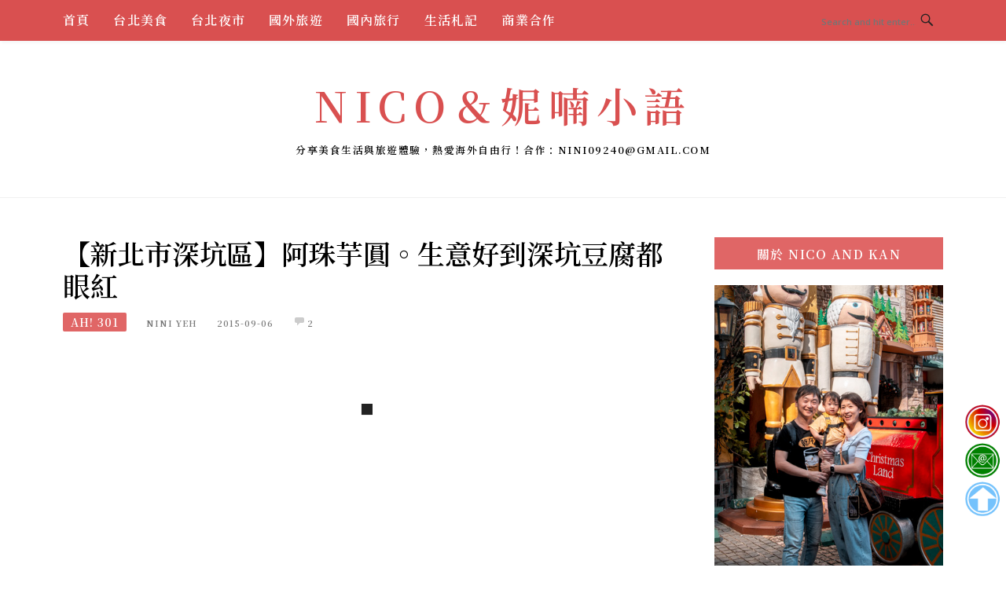

--- FILE ---
content_type: text/html; charset=UTF-8
request_url: https://niniyeh.com/a-ju-taroballs/
body_size: 29713
content:
<!DOCTYPE html>
<html lang="zh-TW">
<head>
<meta charset="UTF-8">
<meta name="viewport" content="width=device-width, initial-scale=1">
<link rel="profile" href="https://gmpg.org/xfn/11">
<link rel="pingback" href="https://niniyeh.com/xmlrpc.php">

<title>【新北市深坑區】阿珠芋圓。生意好到深坑豆腐都眼紅 @Nico＆妮喃小語</title>
<meta name="description" content="週日晚上臨時起意到深坑吃晚餐，才出門沒多久就下起雨來且有越大趨勢也因為這樣撐傘逛街麻煩又無趣，使得深坑老街人潮慢慢消散       有部分人群也分流到各家賣深坑豆腐的餐廳吃飯去可放眼望去沒有店家是客滿的，唯獨阿珠芋圓店內店外都是人阿珠芋園遠近馳名，儼然成為深坑老街的第一美食，強壓深坑豆腐名氣且大方的提供新鮮現煮的芋圓試" >
<meta name="keywords" content="甜品" >
<link rel="canonical" href="https://niniyeh.com/a-ju-taroballs/">
<meta name="publisher"   content="Nico＆妮喃小語" >
<meta name="author"  content="Nini Yeh" >
<link rel="author" href="https://www.facebook.com/nini.and.kan" >
<link rel="publisher" href="https://niniyeh.com" >
<META NAME="copyright" CONTENT="Copyright niniyeh.com All rights reserved.">
<link rel="icon" href="https://niniyeh.com/wp-content/uploads/2023/10/cropped-LOGO-PNG.png" type="image/png" >
<link rel="apple-touch-icon" href="https://niniyeh.com/wp-content/uploads/2023/10/cropped-LOGO-PNG.png" type="image/png" >
<meta property="og:locale" content="zh_TW" >
<meta property="og:type" content="article" >
<meta property="og:title" content="【新北市深坑區】阿珠芋圓。生意好到深坑豆腐都眼紅 @Nico＆妮喃小語" >
<meta property="og:description" content="週日晚上臨時起意到深坑吃晚餐，才出門沒多久就下起雨來且有越大趨勢也因為這樣撐傘逛街麻煩又無趣，使得深坑老街人潮慢慢消散       有部分人群也分流到各家賣深坑豆腐的餐廳吃飯去可放眼望去沒有店家是客滿的，唯獨阿珠芋圓店內店外都是人阿珠芋園遠近馳名，儼然成為深坑老街的第一美食，強壓深坑豆腐名氣且大方的提供新鮮現煮的芋圓試" >
<meta property="og:url" content="https://niniyeh.com/a-ju-taroballs/" >
<meta property="og:site_name" content="Nico＆妮喃小語" >
<meta property="og:updated_time" content="2022-09-26T22:50:42+08:00" >
<meta property="og:image" content="https://1.bp.blogspot.com/-3-qYp69xots/VeM7bnyxjAI/AAAAAAAAWzw/a4CfpYvInXg/s1600/06.jpg" >
<meta property="og:image:secure_url"  content="https://1.bp.blogspot.com/-3-qYp69xots/VeM7bnyxjAI/AAAAAAAAWzw/a4CfpYvInXg/s1600/06.jpg" >
<meta property="og:image:width" content="700" data-dynamic="true" >
<meta property="og:image:height" content="466" data-dynamic="true">
<meta property="og:image:alt" content="【新北市深坑區】阿珠芋圓。生意好到深坑豆腐都眼紅 @ Nico＆妮喃小語" >
<meta property="og:image" content="https://4.bp.blogspot.com/-1ydlZIygrWY/VeM7a0tOW2I/AAAAAAAAWxk/yKyMME07VVI/s1600/01.jpg" >
<meta property="og:image" content="https://2.bp.blogspot.com/-EzPV2XYMdqo/VeM7fmu1IyI/AAAAAAAAWzU/X1zhgoqgg4I/s1600/20.jpg" >
<meta property="og:image" content="https://1.bp.blogspot.com/-yWSDKu_SaLw/VeM7bRQ5XYI/AAAAAAAAWz8/qAdjqZNPRCI/s1600/04.jpg" >
<meta property="og:image" content="https://3.bp.blogspot.com/-rwj8gIFIZAM/VeM7a6zz4SI/AAAAAAAAWxU/JDI5C0gMVBY/s1600/02.jpg" >
<meta property="og:see_also" content="https://niniyeh.com/cafen-in-tpe/">
<meta property="og:see_also" content="https://niniyeh.com/ciao-ciao-goodfood/">
<meta property="og:see_also" content="https://niniyeh.com/miss-v-bakery-cafe/">
<meta property="og:see_also" content="https://niniyeh.com/wan-hua-grass-jelly-ice/">
<meta property="og:see_also" content="https://niniyeh.com/cheng-dou/">
<meta property="article:author" content="https://www.facebook.com/nini.and.kan" >
<meta property="article:publisher" content="https://www.facebook.com/nini.and.kan" >
<meta property="article:tag" content="甜品" >
<meta property="article:section" content="Ah! 301, 新北市" >
<meta property="article:published_time" content="2015-09-06T13:00:00+08:00" >
<meta property="article:modified_time" content="2022-09-26T22:50:42+08:00" >
<meta name="twitter:site" content="@Nico＆妮喃小語" >
<meta name="twitter:card" content="summary_large_image" >
<meta name="twitter:creator" content="https://www.facebook.com/nini.and.kan" >
<meta name="twitter:description" content="週日晚上臨時起意到深坑吃晚餐，才出門沒多久就下起雨來且有越大趨勢也因為這樣撐傘逛街麻煩又無趣，使得深坑老街人潮慢慢消散       有部分人群也分流到各家賣深坑豆腐的餐廳吃飯去可放眼望去沒有店家是客滿的，唯獨阿珠芋圓店內店外都是人阿珠芋園遠近馳名，儼然成為深坑老街的第一美食，強壓深坑豆腐名氣且大方的提供新鮮現煮的芋圓試" >
<meta name="twitter:title" content="【新北市深坑區】阿珠芋圓。生意好到深坑豆腐都眼紅 @Nico＆妮喃小語 @ Nico＆妮喃小語" >
<meta name="twitter:image" content="https://1.bp.blogspot.com/-3-qYp69xots/VeM7bnyxjAI/AAAAAAAAWzw/a4CfpYvInXg/s1600/06.jpg" >
<!-----blogimove_preconnect-----><script type="module" src="https://www.gstatic.com/firebasejs/10.8.0/firebase-app.js"></script>
<script type="module" src="https://www.gstatic.com/firebasejs/10.8.0/firebase-messaging.js"></script>
<link rel="manifest" href="https://niniyeh.com/wp-content/plugins/blogimove/fcm/manifest.json">
<script type="module" src="https://niniyeh.com/wp-content/plugins/blogimove/fcm/firebase-script.js"></script><link rel='dns-prefetch' href='//fonts.googleapis.com' />
<link rel="alternate" type="application/rss+xml" title="訂閱《Nico＆妮喃小語》&raquo; 資訊提供" href="https://niniyeh.com/feed/" />
<link rel="alternate" title="oEmbed (JSON)" type="application/json+oembed" href="https://niniyeh.com/wp-json/oembed/1.0/embed?url=https%3A%2F%2Fniniyeh.com%2Fa-ju-taroballs%2F" />
<link rel="alternate" title="oEmbed (XML)" type="text/xml+oembed" href="https://niniyeh.com/wp-json/oembed/1.0/embed?url=https%3A%2F%2Fniniyeh.com%2Fa-ju-taroballs%2F&#038;format=xml" />
<style id='wp-img-auto-sizes-contain-inline-css' type='text/css'>
img:is([sizes=auto i],[sizes^="auto," i]){contain-intrinsic-size:3000px 1500px}
/*# sourceURL=wp-img-auto-sizes-contain-inline-css */
</style>
<style id='wp-emoji-styles-inline-css' type='text/css'>

	img.wp-smiley, img.emoji {
		display: inline !important;
		border: none !important;
		box-shadow: none !important;
		height: 1em !important;
		width: 1em !important;
		margin: 0 0.07em !important;
		vertical-align: -0.1em !important;
		background: none !important;
		padding: 0 !important;
	}
/*# sourceURL=wp-emoji-styles-inline-css */
</style>
<style id='wp-block-library-inline-css' type='text/css'>
:root{--wp-block-synced-color:#7a00df;--wp-block-synced-color--rgb:122,0,223;--wp-bound-block-color:var(--wp-block-synced-color);--wp-editor-canvas-background:#ddd;--wp-admin-theme-color:#007cba;--wp-admin-theme-color--rgb:0,124,186;--wp-admin-theme-color-darker-10:#006ba1;--wp-admin-theme-color-darker-10--rgb:0,107,160.5;--wp-admin-theme-color-darker-20:#005a87;--wp-admin-theme-color-darker-20--rgb:0,90,135;--wp-admin-border-width-focus:2px}@media (min-resolution:192dpi){:root{--wp-admin-border-width-focus:1.5px}}.wp-element-button{cursor:pointer}:root .has-very-light-gray-background-color{background-color:#eee}:root .has-very-dark-gray-background-color{background-color:#313131}:root .has-very-light-gray-color{color:#eee}:root .has-very-dark-gray-color{color:#313131}:root .has-vivid-green-cyan-to-vivid-cyan-blue-gradient-background{background:linear-gradient(135deg,#00d084,#0693e3)}:root .has-purple-crush-gradient-background{background:linear-gradient(135deg,#34e2e4,#4721fb 50%,#ab1dfe)}:root .has-hazy-dawn-gradient-background{background:linear-gradient(135deg,#faaca8,#dad0ec)}:root .has-subdued-olive-gradient-background{background:linear-gradient(135deg,#fafae1,#67a671)}:root .has-atomic-cream-gradient-background{background:linear-gradient(135deg,#fdd79a,#004a59)}:root .has-nightshade-gradient-background{background:linear-gradient(135deg,#330968,#31cdcf)}:root .has-midnight-gradient-background{background:linear-gradient(135deg,#020381,#2874fc)}:root{--wp--preset--font-size--normal:16px;--wp--preset--font-size--huge:42px}.has-regular-font-size{font-size:1em}.has-larger-font-size{font-size:2.625em}.has-normal-font-size{font-size:var(--wp--preset--font-size--normal)}.has-huge-font-size{font-size:var(--wp--preset--font-size--huge)}.has-text-align-center{text-align:center}.has-text-align-left{text-align:left}.has-text-align-right{text-align:right}.has-fit-text{white-space:nowrap!important}#end-resizable-editor-section{display:none}.aligncenter{clear:both}.items-justified-left{justify-content:flex-start}.items-justified-center{justify-content:center}.items-justified-right{justify-content:flex-end}.items-justified-space-between{justify-content:space-between}.screen-reader-text{border:0;clip-path:inset(50%);height:1px;margin:-1px;overflow:hidden;padding:0;position:absolute;width:1px;word-wrap:normal!important}.screen-reader-text:focus{background-color:#ddd;clip-path:none;color:#444;display:block;font-size:1em;height:auto;left:5px;line-height:normal;padding:15px 23px 14px;text-decoration:none;top:5px;width:auto;z-index:100000}html :where(.has-border-color){border-style:solid}html :where([style*=border-top-color]){border-top-style:solid}html :where([style*=border-right-color]){border-right-style:solid}html :where([style*=border-bottom-color]){border-bottom-style:solid}html :where([style*=border-left-color]){border-left-style:solid}html :where([style*=border-width]){border-style:solid}html :where([style*=border-top-width]){border-top-style:solid}html :where([style*=border-right-width]){border-right-style:solid}html :where([style*=border-bottom-width]){border-bottom-style:solid}html :where([style*=border-left-width]){border-left-style:solid}html :where(img[class*=wp-image-]){height:auto;max-width:100%}:where(figure){margin:0 0 1em}html :where(.is-position-sticky){--wp-admin--admin-bar--position-offset:var(--wp-admin--admin-bar--height,0px)}@media screen and (max-width:600px){html :where(.is-position-sticky){--wp-admin--admin-bar--position-offset:0px}}

/*# sourceURL=wp-block-library-inline-css */
</style><style id='global-styles-inline-css' type='text/css'>
:root{--wp--preset--aspect-ratio--square: 1;--wp--preset--aspect-ratio--4-3: 4/3;--wp--preset--aspect-ratio--3-4: 3/4;--wp--preset--aspect-ratio--3-2: 3/2;--wp--preset--aspect-ratio--2-3: 2/3;--wp--preset--aspect-ratio--16-9: 16/9;--wp--preset--aspect-ratio--9-16: 9/16;--wp--preset--color--black: #000000;--wp--preset--color--cyan-bluish-gray: #abb8c3;--wp--preset--color--white: #ffffff;--wp--preset--color--pale-pink: #f78da7;--wp--preset--color--vivid-red: #cf2e2e;--wp--preset--color--luminous-vivid-orange: #ff6900;--wp--preset--color--luminous-vivid-amber: #fcb900;--wp--preset--color--light-green-cyan: #7bdcb5;--wp--preset--color--vivid-green-cyan: #00d084;--wp--preset--color--pale-cyan-blue: #8ed1fc;--wp--preset--color--vivid-cyan-blue: #0693e3;--wp--preset--color--vivid-purple: #9b51e0;--wp--preset--gradient--vivid-cyan-blue-to-vivid-purple: linear-gradient(135deg,rgb(6,147,227) 0%,rgb(155,81,224) 100%);--wp--preset--gradient--light-green-cyan-to-vivid-green-cyan: linear-gradient(135deg,rgb(122,220,180) 0%,rgb(0,208,130) 100%);--wp--preset--gradient--luminous-vivid-amber-to-luminous-vivid-orange: linear-gradient(135deg,rgb(252,185,0) 0%,rgb(255,105,0) 100%);--wp--preset--gradient--luminous-vivid-orange-to-vivid-red: linear-gradient(135deg,rgb(255,105,0) 0%,rgb(207,46,46) 100%);--wp--preset--gradient--very-light-gray-to-cyan-bluish-gray: linear-gradient(135deg,rgb(238,238,238) 0%,rgb(169,184,195) 100%);--wp--preset--gradient--cool-to-warm-spectrum: linear-gradient(135deg,rgb(74,234,220) 0%,rgb(151,120,209) 20%,rgb(207,42,186) 40%,rgb(238,44,130) 60%,rgb(251,105,98) 80%,rgb(254,248,76) 100%);--wp--preset--gradient--blush-light-purple: linear-gradient(135deg,rgb(255,206,236) 0%,rgb(152,150,240) 100%);--wp--preset--gradient--blush-bordeaux: linear-gradient(135deg,rgb(254,205,165) 0%,rgb(254,45,45) 50%,rgb(107,0,62) 100%);--wp--preset--gradient--luminous-dusk: linear-gradient(135deg,rgb(255,203,112) 0%,rgb(199,81,192) 50%,rgb(65,88,208) 100%);--wp--preset--gradient--pale-ocean: linear-gradient(135deg,rgb(255,245,203) 0%,rgb(182,227,212) 50%,rgb(51,167,181) 100%);--wp--preset--gradient--electric-grass: linear-gradient(135deg,rgb(202,248,128) 0%,rgb(113,206,126) 100%);--wp--preset--gradient--midnight: linear-gradient(135deg,rgb(2,3,129) 0%,rgb(40,116,252) 100%);--wp--preset--font-size--small: 13px;--wp--preset--font-size--medium: 20px;--wp--preset--font-size--large: 36px;--wp--preset--font-size--x-large: 42px;--wp--preset--spacing--20: 0.44rem;--wp--preset--spacing--30: 0.67rem;--wp--preset--spacing--40: 1rem;--wp--preset--spacing--50: 1.5rem;--wp--preset--spacing--60: 2.25rem;--wp--preset--spacing--70: 3.38rem;--wp--preset--spacing--80: 5.06rem;--wp--preset--shadow--natural: 6px 6px 9px rgba(0, 0, 0, 0.2);--wp--preset--shadow--deep: 12px 12px 50px rgba(0, 0, 0, 0.4);--wp--preset--shadow--sharp: 6px 6px 0px rgba(0, 0, 0, 0.2);--wp--preset--shadow--outlined: 6px 6px 0px -3px rgb(255, 255, 255), 6px 6px rgb(0, 0, 0);--wp--preset--shadow--crisp: 6px 6px 0px rgb(0, 0, 0);}:where(.is-layout-flex){gap: 0.5em;}:where(.is-layout-grid){gap: 0.5em;}body .is-layout-flex{display: flex;}.is-layout-flex{flex-wrap: wrap;align-items: center;}.is-layout-flex > :is(*, div){margin: 0;}body .is-layout-grid{display: grid;}.is-layout-grid > :is(*, div){margin: 0;}:where(.wp-block-columns.is-layout-flex){gap: 2em;}:where(.wp-block-columns.is-layout-grid){gap: 2em;}:where(.wp-block-post-template.is-layout-flex){gap: 1.25em;}:where(.wp-block-post-template.is-layout-grid){gap: 1.25em;}.has-black-color{color: var(--wp--preset--color--black) !important;}.has-cyan-bluish-gray-color{color: var(--wp--preset--color--cyan-bluish-gray) !important;}.has-white-color{color: var(--wp--preset--color--white) !important;}.has-pale-pink-color{color: var(--wp--preset--color--pale-pink) !important;}.has-vivid-red-color{color: var(--wp--preset--color--vivid-red) !important;}.has-luminous-vivid-orange-color{color: var(--wp--preset--color--luminous-vivid-orange) !important;}.has-luminous-vivid-amber-color{color: var(--wp--preset--color--luminous-vivid-amber) !important;}.has-light-green-cyan-color{color: var(--wp--preset--color--light-green-cyan) !important;}.has-vivid-green-cyan-color{color: var(--wp--preset--color--vivid-green-cyan) !important;}.has-pale-cyan-blue-color{color: var(--wp--preset--color--pale-cyan-blue) !important;}.has-vivid-cyan-blue-color{color: var(--wp--preset--color--vivid-cyan-blue) !important;}.has-vivid-purple-color{color: var(--wp--preset--color--vivid-purple) !important;}.has-black-background-color{background-color: var(--wp--preset--color--black) !important;}.has-cyan-bluish-gray-background-color{background-color: var(--wp--preset--color--cyan-bluish-gray) !important;}.has-white-background-color{background-color: var(--wp--preset--color--white) !important;}.has-pale-pink-background-color{background-color: var(--wp--preset--color--pale-pink) !important;}.has-vivid-red-background-color{background-color: var(--wp--preset--color--vivid-red) !important;}.has-luminous-vivid-orange-background-color{background-color: var(--wp--preset--color--luminous-vivid-orange) !important;}.has-luminous-vivid-amber-background-color{background-color: var(--wp--preset--color--luminous-vivid-amber) !important;}.has-light-green-cyan-background-color{background-color: var(--wp--preset--color--light-green-cyan) !important;}.has-vivid-green-cyan-background-color{background-color: var(--wp--preset--color--vivid-green-cyan) !important;}.has-pale-cyan-blue-background-color{background-color: var(--wp--preset--color--pale-cyan-blue) !important;}.has-vivid-cyan-blue-background-color{background-color: var(--wp--preset--color--vivid-cyan-blue) !important;}.has-vivid-purple-background-color{background-color: var(--wp--preset--color--vivid-purple) !important;}.has-black-border-color{border-color: var(--wp--preset--color--black) !important;}.has-cyan-bluish-gray-border-color{border-color: var(--wp--preset--color--cyan-bluish-gray) !important;}.has-white-border-color{border-color: var(--wp--preset--color--white) !important;}.has-pale-pink-border-color{border-color: var(--wp--preset--color--pale-pink) !important;}.has-vivid-red-border-color{border-color: var(--wp--preset--color--vivid-red) !important;}.has-luminous-vivid-orange-border-color{border-color: var(--wp--preset--color--luminous-vivid-orange) !important;}.has-luminous-vivid-amber-border-color{border-color: var(--wp--preset--color--luminous-vivid-amber) !important;}.has-light-green-cyan-border-color{border-color: var(--wp--preset--color--light-green-cyan) !important;}.has-vivid-green-cyan-border-color{border-color: var(--wp--preset--color--vivid-green-cyan) !important;}.has-pale-cyan-blue-border-color{border-color: var(--wp--preset--color--pale-cyan-blue) !important;}.has-vivid-cyan-blue-border-color{border-color: var(--wp--preset--color--vivid-cyan-blue) !important;}.has-vivid-purple-border-color{border-color: var(--wp--preset--color--vivid-purple) !important;}.has-vivid-cyan-blue-to-vivid-purple-gradient-background{background: var(--wp--preset--gradient--vivid-cyan-blue-to-vivid-purple) !important;}.has-light-green-cyan-to-vivid-green-cyan-gradient-background{background: var(--wp--preset--gradient--light-green-cyan-to-vivid-green-cyan) !important;}.has-luminous-vivid-amber-to-luminous-vivid-orange-gradient-background{background: var(--wp--preset--gradient--luminous-vivid-amber-to-luminous-vivid-orange) !important;}.has-luminous-vivid-orange-to-vivid-red-gradient-background{background: var(--wp--preset--gradient--luminous-vivid-orange-to-vivid-red) !important;}.has-very-light-gray-to-cyan-bluish-gray-gradient-background{background: var(--wp--preset--gradient--very-light-gray-to-cyan-bluish-gray) !important;}.has-cool-to-warm-spectrum-gradient-background{background: var(--wp--preset--gradient--cool-to-warm-spectrum) !important;}.has-blush-light-purple-gradient-background{background: var(--wp--preset--gradient--blush-light-purple) !important;}.has-blush-bordeaux-gradient-background{background: var(--wp--preset--gradient--blush-bordeaux) !important;}.has-luminous-dusk-gradient-background{background: var(--wp--preset--gradient--luminous-dusk) !important;}.has-pale-ocean-gradient-background{background: var(--wp--preset--gradient--pale-ocean) !important;}.has-electric-grass-gradient-background{background: var(--wp--preset--gradient--electric-grass) !important;}.has-midnight-gradient-background{background: var(--wp--preset--gradient--midnight) !important;}.has-small-font-size{font-size: var(--wp--preset--font-size--small) !important;}.has-medium-font-size{font-size: var(--wp--preset--font-size--medium) !important;}.has-large-font-size{font-size: var(--wp--preset--font-size--large) !important;}.has-x-large-font-size{font-size: var(--wp--preset--font-size--x-large) !important;}
/*# sourceURL=global-styles-inline-css */
</style>

<style id='classic-theme-styles-inline-css' type='text/css'>
/*! This file is auto-generated */
.wp-block-button__link{color:#fff;background-color:#32373c;border-radius:9999px;box-shadow:none;text-decoration:none;padding:calc(.667em + 2px) calc(1.333em + 2px);font-size:1.125em}.wp-block-file__button{background:#32373c;color:#fff;text-decoration:none}
/*# sourceURL=/wp-includes/css/classic-themes.min.css */
</style>
<link rel='stylesheet' id='blogimove-static-style-css' href='https://niniyeh.com/wp-content/plugins/blogimove/blogimove-static-style.css' type='text/css' media='all' />
<link rel='stylesheet' id='boston-fonts-css' href='https://fonts.googleapis.com/css?family=Open+Sans%3A300%2C300i%2C400%2C400i%2C600%2C600i%2C700%2C700i%7CPlayfair+Display%3A400%2C400i%2C700%2C700i&#038;subset=latin%2Clatin-ext' type='text/css' media='all' />
<link rel='stylesheet' id='boston-style-css' href='https://niniyeh.com/wp-content/themes/boston/style.css' type='text/css' media='all' />
<style id='boston-style-inline-css' type='text/css'>
.archive__layout1 .entry-more a:hover {
    border-color: #e06666;
    background: #e06666;
}
a.entry-category {
    background: #e06666;
}
.entry-content a, .comment-content a,
.sticky .entry-title:before,
.search-results .page-title span,
.widget_categories li a,
.footer-widget-area a {
	color: #e06666;
}
.entry-footer a {
	color: #e06666;
}
@media (min-width: 992px) {
	.main-navigation .current_page_item > a,
	.main-navigation .current-menu-item > a,
	.main-navigation .current_page_ancestor > a,
	.main-navigation .current-menu-ancestor > a {
		color: #e06666;
	}
}
/*# sourceURL=boston-style-inline-css */
</style>
<link rel='stylesheet' id='genericons-css' href='https://niniyeh.com/wp-content/themes/boston/assets/fonts/genericons/genericons.css' type='text/css' media='all' />
<link rel='stylesheet' id='boston-norwester-font-css' href='https://niniyeh.com/wp-content/themes/boston/assets/css/font-norwester.css' type='text/css' media='all' />
<script type="text/javascript" src="https://niniyeh.com/wp-includes/js/jquery/jquery.min.js?ver=3.7.1" id="jquery-core-js"></script>
<script type="text/javascript" src="https://niniyeh.com/wp-includes/js/jquery/jquery-migrate.min.js?ver=3.4.1" id="jquery-migrate-js"></script>
<link rel="https://api.w.org/" href="https://niniyeh.com/wp-json/" /><link rel="alternate" title="JSON" type="application/json" href="https://niniyeh.com/wp-json/wp/v2/posts/3608" /><link rel="EditURI" type="application/rsd+xml" title="RSD" href="https://niniyeh.com/xmlrpc.php?rsd" />
<link rel='shortlink' href='https://niniyeh.com/?p=3608' />
<link rel="preload" fetchpriority="high" href="https://niniyeh.com/wp-content/plugins/blogimove/blogimove.css" as="style" id="blogimove-css" type="text/css" media="all" onload="this.onload=null;this.rel='stylesheet'"><noscript><link rel='stylesheet' id='blogimove-css'  href='https://niniyeh.com/wp-content/plugins/blogimove/blogimove.css' type='text/css' media='all' /></noscript><style type="text/css" >.blogimove_hotpost_box_text-5:after {background: #ffffff;}a:hover .blogimove_hotpost_box_text-5{color: #000000;}.blogimove_hotpost_box_image-5{border-radius: 50%;margin:0.1rem;}.blogimove_hotpost_box_text-5:after {background: #ffffff;}a:hover .blogimove_hotpost_box_text-5{color: #000000;}.blogimove_hotpost_box_image-5{border-radius: 50%;margin:0.1rem;}.blogimove_hotpost_box_text-5:after {background: #ffffff;}a:hover .blogimove_hotpost_box_text-5{color: #000000;}.blogimove_hotpost_box_image-5{border-radius: 50%;margin:0.1rem;}.blogimove_hotpost_box_text-5:after {background: #ffffff;}a:hover .blogimove_hotpost_box_text-5{color: #000000;}.blogimove_hotpost_box_image-5{border-radius: 50%;margin:0.1rem;}.blogimove_hotpost_box_text-5:after {background: #ffffff;}a:hover .blogimove_hotpost_box_text-5{color: #000000;}.blogimove_hotpost_box_image-5{border-radius: 50%;margin:0.1rem;}.blogimove_hotpost_box_text-5:after {background: #ffffff;}a:hover .blogimove_hotpost_box_text-5{color: #000000;}.blogimove_hotpost_box_image-5{border-radius: 50%;margin:0.1rem;}.blogimove_hotpost_box_text-5:after {background: #ffffff;}a:hover .blogimove_hotpost_box_text-5{color: #000000;}.blogimove_hotpost_box_image-5{border-radius: 50%;margin:0.1rem;}/**h1,h2,h3,h4,h5,h6 {font-family: Georgia, serif, "微軟正黑體","Playfair Display", "Open Sans", Georgia, serif;}**/


h1, h2, h3, h4, h5, h6 {
  font-family: 'Noto Serif TC', 'Noto Serif JP', 'Noto Serif KR', serif;
}

/*圖片滿版設定*/
.entry-content img,.entry-thumbnail img{
max-width:100%;
height: auto;
margin-top:5px;
margin-bottom:5px;
}
.entry-thumbnail img{width:100%;}
/*精選圖片滿版*/

/*文章內文字體大小設定*/
.entry-content { font-size:1.1rem;letter-spacing: 2px;}
/*文章標題字體大小設定*/
.entry-title,.entry-title a{font-size:1.2rem;font-family:"Noto Serif TC", serif, 微軟正黑體;}

/*選單設定*/
.site-topbar ,.main-navigation,.sub-menu,.menu-item,.topbar-search input,.main-navigation ul ul{background:#d95050;}/*選單背景*/
@media(max-width:991px){.site-topbar .container {background:#e06666;}}/*行動版*/
.menu a,.sub-menu a,.menu-item a,.main-navigation ul ul li a{color:white;}
.site-topbar .topbar-search {border-right:none;}
.menu-toggle { color:white;}

/*網站標題背景顏色設定*/
.site-branding {background-color:white;color:black;}/*橫幅*/
.site-branding a,.site-branding a:hover,.site-branding a:active{color:black;}

.site-title {font-family:微軟正黑體;}/*標題*/
.site-description {font-size:1rem;}/*副標*/
/*側欄小工具視覺設定*/
.widget-title {font-size:1rem}


/*
.widget-title {background-image:url('');color: black;}
.site-branding {height:360px; padding-top:0px;}
.site-title {visibility: hidden;z-index:1;}
.site-description {visibility: hidden;}
*/

/*內文H2設定*/
.entry-content h2,.post-content h2
{
background-color:#e06666; /* 背景顏色 #eeeeee */
border-left:5px solid gray; /*左側框線寬度(5px)、顏色(green)*/
padding:5px;/*內距(5px)*/
vertical-align:middle; /*垂直置中*/
color:white;font-family: 'Noto Serif TC', 'Noto Serif JP', 'Noto Serif KR', serif;/*字顏色*/
font-size:1.2rem;
}
.entry-content h2 a,.post-content h2 a{color:white;}/*內容H2連結顏色*/
/*章節連結*/
.blogimove-blockquote { border:#FF9800 5px solid; border-radius: 10px;background:#e06666; margin:10px;width:100%;}


.featured_posts h2,.featured_posts header{visibility: hidden;background-color: transparent;} /*隱藏精選文章標題*/
/*.featured_posts h2 a{font-size:1rem;}*//*精選文章標題*/
.container {  max-width: 1200px;}  /*網頁內容寬度*/
@media (min-width: 700px) { .content-area {max-width: 900px;}} /*網頁內文寬度*/
.menu  a{font-size:1rem;}  /*選單字體*/
.entry-summary {font-size:1rem;}/*首頁文章摘要文字*/

</style><link rel="icon" href="https://niniyeh.com/wp-content/uploads/2023/10/cropped-LOGO-PNG-50x50.png" sizes="32x32" />
<link rel="icon" href="https://niniyeh.com/wp-content/uploads/2023/10/cropped-LOGO-PNG.png" sizes="192x192" />
<link rel="apple-touch-icon" href="https://niniyeh.com/wp-content/uploads/2023/10/cropped-LOGO-PNG.png" />
<meta name="msapplication-TileImage" content="https://niniyeh.com/wp-content/uploads/2023/10/cropped-LOGO-PNG.png" />
		<style type="text/css" id="wp-custom-css">
			












/**Blogimove_自訂CSS

h1,h2,h3,h4,h5,h6 {font-family: Georgia, serif, "微軟正黑體","Playfair Display", "Open Sans", Georgia, serif;}
**/

h1, h2, h3, h4, h5, h6 {
  font-family: 'Noto Serif TC', 'Noto Serif JP', 'Noto Serif KR', serif;
}

/*圖片滿版設定*/
.entry-content img,.entry-thumbnail img{
max-width:100%;
height: auto;
margin-top:5px;
margin-bottom:5px;
}
.entry-thumbnail img{width:100%;}/*精選圖片滿版*/

/*文章內文字體大小設定*/
.entry-content { font-size:1.1rem;letter-spacing: 2px;font-family: 'Noto Serif TC', 'Noto Serif JP', 'Noto Serif KR', serif;}

/*文章標題字體大小設定*/
.entry-title,.entry-title a{font-size:1.2rem;font-family:"Noto Serif TC", serif, 微軟正黑體;}

/*選單設定*/
.site-topbar ,.main-navigation,.sub-menu,.menu-item,.topbar-search input,.main-navigation ul ul{background:#d95050;}/*選單背景*/
@media(max-width:991px){.site-topbar .container {background:#e06666;}}/*行動版*/
.menu a,.sub-menu a,.menu-item a,.main-navigation ul ul li a{color:white;}
.site-topbar .topbar-search {border-right:none;}
.menu-toggle { color:white;}

/*網站標題背景顏色設定*/
.site-branding {background-color:white;color:black;}/*橫幅*/
.site-branding a,.site-branding a:hover,.site-branding a:active{color:black;}

.site-title {font-family:微軟正黑體;}/*標題*/
.site-description {font-size:1rem;}/*副標*/
/*側欄小工具視覺設定*/
.widget-title {font-size:1rem}


/*
.widget-title {background-image:url('');color: black;}
.site-branding {height:360px; padding-top:0px;}
.site-title {visibility: hidden;z-index:1;}
.site-description {visibility: hidden;}
*/

/*內文H2設定*/
.entry-content h2,.post-content h2
{
background-color:#e06666;border-left:5px solid gray;padding:5px;vertical-align:middle;color:white;font-family: 'Noto Serif TC', 'Noto Serif JP', 'Noto Serif KR', serif;font-size:1.2rem;
}
.entry-content h2 a,.post-content h2 a{color:white;}/*內容H2連結顏色*/
/*章節連結*/
.blogimove-blockquote { border:#FF9800 5px solid; border-radius: 10px;background:#e06666; margin:10px;width:100%;}


.featured_posts h2,.featured_posts header{visibility: hidden;background-color: transparent;} /*隱藏精選文章標題*/
/*.featured_posts h2 a{font-size:1rem;}*//*精選文章標題*/
.container {  max-width: 1200px;}  /*網頁內容寬度*/
@media (min-width: 700px) { .content-area {max-width: 900px;}} /*網頁內文寬度*/
.menu  a{font-size:1rem;}  /*選單字體*/
.entry-summary {font-size:1rem;}/*首頁文章摘要文字*/

/**Blogimove_自訂CSS**/

















/**右側最新文章字型**/
.blogimove_hotpost_box_text-5,.blogimove-cpc-ml-text-style-5 { padding: 3px 15px; background-color: #fff; min-height: 5rem; margin-right: 5rem;font-size: 16px; line-height: 19px; height: 40px; margin: 0 0 2px; clear: none; overflow: hidden; position: relative; z-index: 2; letter-spacing: 0;  -webkit-transition: all .3s ease-in-out; -moz-transition: all .3s ease-in-out; -o-transition: all .3s ease-in-out; transition: all .3s ease-in-out; }
/**右側最新文章字型**/




/**禁止酒駕警語**/
.nodrunkdriving {max-width: 100%;height: auto;margin-top: -28px;margin-bottom: 7px;text-align: center;}
/**禁止酒駕警語**/


/**螢光筆**/
mark {
    padding: 0 0.5em;
    margin: 0.1em 1.728px 0.1em 1.728px;
    border-radius: 8px;
    font-weight: bold;
    background: linear-gradient(#f7f7f7 0%, #f5e89a 0%) !important;
}
/**螢光筆**/


/**suggest標籤(建議搭配)**/
.suggest {color:#000000 !important;display: block;background-color: #9e9e9e4a  !important;padding: 8px 20px 21px 30px;letter-spacing: 2px;border-radius: 10px; font-family: 'Noto Serif TC', serif;font-weight: 400;font-size: 16px;}

.suggest a {color:#ffffff !important;display: block;background-color: #d95050 !important;text-decoration: none !important;letter-spacing: 2px;border-radius: 10px;font-family: 'Noto Serif TC', serif;font-weight: 800;font-size: 16px;text-decoration: underline !important;text-decoration-thickness: 1px !important;text-underline-offset: 4px !important;}

.suggest::before {content: "★ Wine Pairing Suggestion\A";line-height:2.8;white-space: pre;margin-right: 0px;font-weight: 800;text-decoration: underline}
/**suggest標籤(建議搭配)**/



/**參考資料引用之超連結**/
sup.fn a {text-decoration: none;font-style: italic;}
/**參考資料引用之超連結**/




/**封面圖片禁止在文章頁面中出現**/
.single-post aside.entry-thumbnail {
  display: none !important;
}
/**封面圖片禁止在文章頁面中出現**/


/**網站名稱字型**/
body,.site-branding a{font-family: "Noto Serif TC", serif, 微軟正黑體 ;}  
/**網站名稱字型**/

/*首頁「繼續閱讀」視覺設定*/
.entry-more a:before{content:'★ ';}
.entry-more{color:white;}
.entry-more a{background-color:#e06666;color:white;}
.entry-more a:visited{background-color:#e06666;color: white;}
.entry-more a:link{background-color:#e06666;color: white;}
.entry-more a:hover{background-color:white;color:#e06666;}
/*首頁「繼續閱讀」視覺設定*/



/**★ Peggy 威尼斯旅拍服務**/
/**Peggy標籤(用於1層清單)**/

.peggy {color:#000000 !important;background-color: #f17c733d  !important;padding: 8px 20px 25px 50px; letter-spacing: 2px;border-radius: 10px; font-family: 'Noto Serif TC', serif;font-weight: 400;font-size: 17px;}

.peggy a {color:#d51a0c !important;background-color: #f17c7300  !important;text-decoration: none !important;letter-spacing: 2px;border-radius: 10px;font-family: 'Noto Serif TC', serif;font-weight: 600;font-size: 16px;text-decoration: underline !important;text-decoration-thickness: 1px !important;text-underline-offset: 4px !important;}


.peggy a:hover {color:#000000 !important;background-color: #f17c7300  !important;text-decoration: none !important;letter-spacing: 2px;border-radius: 10px;font-family: 'Noto Serif TC', serif;font-weight: 600;font-size: 16px;text-decoration: underline !important;text-decoration-thickness: 1px !important;text-underline-offset: 4px !important;}

.peggy::before {content: "📷 Peggy 威尼斯旅拍服務\A";line-height:2.8;white-space: pre;margin-right: 0px;margin-left:-24px;font-weight: 800;color:#d51a0c;}

/**Peggy標籤(用於1層清單)**/
/**★ Peggy 威尼斯旅拍服務**/









/**★ 懶人包參考資訊**/
/**info標籤(用於1層清單)**/

.info {color:#000000 !important;background-color: #dbdbda36  !important;padding: 8px 20px 25px 50px; letter-spacing: 2px;border-radius: 10px; font-family:  'Noto Serif TC', 'Noto Serif JP', 'Noto Serif KR', serif;font-weight: 400;font-size: 17px;}

.info a {color:#d51a0c !important;background-color: #dbdbda00  !important;text-decoration: none !important;letter-spacing: 2px;border-radius: 10px;font-family:  'Noto Serif TC', 'Noto Serif JP', 'Noto Serif KR', serif, serif;font-weight: 600;font-size: 16px;text-decoration: underline !important;text-decoration-thickness: 1px !important;text-underline-offset: 4px !important;}


.info a:hover {color:#000000 !important;background-color: #dbdbda00  !important;text-decoration: none !important;letter-spacing: 2px;border-radius: 10px;font-family: 'Noto Serif TC', 'Noto Serif JP', 'Noto Serif KR', serif;font-weight: 600;font-size: 16px;text-decoration: underline !important;text-decoration-thickness: 1px !important;text-underline-offset: 4px !important;}

.info::before {content: "★ 參考資訊\A";line-height:2.8;white-space: pre;margin-right: 0px;margin-left:-24px;font-weight: 700;color:#d51a0c;}

/**info標籤(用於1層清單)**/
/**★ 懶人包參考資訊**/

























/**★ 您可能也會有興趣**/
/**interest標籤(用於1層清單)**/

.interest {color:#000000 !important;background-color: #dbdbda36  !important;padding: 8px 20px 25px 50px; letter-spacing: 2px;border-radius: 10px;     font-family: 'Noto Serif TC', 'Noto Serif JP', 'Noto Serif KR', serif;font-weight: 400;font-size: 17px;}

.interest a {color:#000000 !important;background-color: #dbdbda00  !important;text-decoration: none !important;letter-spacing: 2px;border-radius: 10px;font-family: 'Noto Serif TC', 'Noto Serif JP', 'Noto Serif KR', serif;font-weight: 600;font-size: 16px;text-decoration: underline !important;text-decoration-thickness: 1px !important;text-underline-offset: 4px !important;}

.interest a:hover {color:#d51a0c !important;background-color: #dbdbda00  !important;text-decoration: none !important;letter-spacing: 2px;border-radius: 10px;font-family: 'Noto Serif TC', 'Noto Serif JP', 'Noto Serif KR', serif;font-weight: 600;font-size: 16px;text-decoration: underline !important;text-decoration-thickness: 1px !important;text-underline-offset: 4px !important;}

.interest::before {content: "★ 您可能也會有興趣\A";line-height:2.8;white-space: pre;margin-right: 0px;margin-left:-24px;font-weight: 700;color:#d51a0c;}

/**interest標籤(用於1層清單)**/
/**★ 您可能也會有興趣**/









/**★ 歷史小故事**/
/**history標籤(用於1層清單)**/

.history {color:#000000 !important;background-color: #dbdbda36 !important;padding: 8px 20px 25px 50px; letter-spacing: 2px;border-radius: 10px; font-family: 'Noto Serif TC', serif;font-weight: 400;font-size: 17px;}

.history a {color:#000000 !important;background-color: #dbdbda00 !important;text-decoration: none !important;letter-spacing: 2px;border-radius: 10px;font-family: 'Noto Serif TC', serif;font-weight: 800;font-size: 16px;text-decoration: underline !important;text-decoration-thickness: 1px !important;text-underline-offset: 4px !important;}

.history::before {content: "★ 歷史小故事\A";line-height:2.8;white-space: pre;margin-right: 0px;margin-left:-24px;font-weight: 700;color:#d51a0c;}

/**history標籤(用於1層清單)**/
/**★ 歷史小故事**/




/**★ 地圖說明**/
/**map標籤(用於1層清單)**/

.map {color:#000000 !important;background-color: #9e9e9e29 !important;padding: 8px 20px 10px 50px; letter-spacing: 2px;border-radius: 10px; font-family: 'Noto Serif TC', serif;font-weight: 700;font-size: 17px;}

.map a {color:#000000 !important;background-color: #9e9e9e00 !important;text-decoration: none !important;letter-spacing: 2px;border-radius: 10px;font-family: 'Noto Serif TC', serif;font-weight: 800;font-size: 16px;text-decoration: underline !important;text-decoration-thickness: 1px !important;text-underline-offset: 4px !important;}

.map a:hover {
  color: #d51a0c !important;
}

.map::before {content: "▼ Route ";white-space: pre;margin-right: 0px;margin-left:-24px;font-weight: 700;color:#d51a0c;}

/**map標籤(用於1層清單)**/
/**★ 地圖說明**/





















/**★ 圖片說明**/
/**note標籤(用於1層清單)**/


.note {color:#000000 !important;background-color: #9e9e9e29 !important;padding: 8px 20px 10px 50px; letter-spacing: 2px;border-radius: 10px; font-family: 'Noto Serif TC', serif;font-weight: 700;font-size: 17px;}


.note a {color:#000000 !important;background-color: #9e9e9e00 !important;text-decoration: none !important;letter-spacing: 2px;border-radius: 10px;font-family: 'Noto Serif TC', serif;font-weight: 800;font-size: 16px;text-decoration: underline !important;text-decoration-thickness: 1px !important;text-underline-offset: 4px !important;}

.note a:hover {
  color: #d51a0c !important;
}

.note::before {content: "▲ Caption ";white-space: pre;margin-right: 0px;margin-left:-24px;font-weight: 700;color:#d51a0c;}

/**note標籤(用於1層清單)**/
/**★ 圖片說明**/



/**★ Google評論同步**/
/**note標籤(用於1層清單)**/


.remark {color:#000000 !important;background-color: #9e9e9e00 !important;padding: 8px 20px 10px 22px; letter-spacing: 2px;border-radius: 10px; font-family: 'Noto Serif TC', serif;font-weight: 700;font-size: 17px;}


.remark a {color:#000000 !important;background-color: #9e9e9e00 !important;text-decoration: none !important;letter-spacing: 2px;border-radius: 10px;font-family: 'Noto Serif TC', serif;font-weight: 800;font-size: 16px;text-decoration: underline !important;text-decoration-thickness: 1px !important;text-underline-offset: 4px !important;}

.remark a:hover {
  color: #d51a0c !important;
}

.remark::before {content: "★ Remark ";white-space: pre;margin-right: 0px;margin-left:-24px;font-weight: 700;color:#d51a0c;}

/**note標籤(用於1層清單)**/
/**★ Google評論同步**/



















/**★ 圖片說明**/
/**基石標籤(用於1層清單)**/

.cornerstone {color:#000000 !important;background-color: #9e9e9e29 !important;padding: 8px 20px 10px 50px; letter-spacing: 2px;border-radius: 10px; font-family: 'Noto Serif TC', serif;font-weight: 700;font-size: 17px;}

.cornerstone a {color:#000000 !important;background-color: #9e9e9e00 !important;text-decoration: none !important;letter-spacing: 2px;border-radius: 10px;font-family: 'Noto Serif TC', serif;font-weight: 800;font-size: 16px;text-decoration: underline !important;text-decoration-thickness: 1px !important;text-underline-offset: 4px !important;}

.cornerstone a:hover {
  color: #d51a0c !important;
}

.cornerstone::before {content: "★ 推薦閱讀：";white-space: pre;margin-right: 0px;margin-left:-24px;font-weight: 700;color:#d51a0c;}

/**note標籤(用於1層清單)**/
/**★ 基石說明**/








/**★最後編修日期**/
/**update標籤(用於1層清單)**/

.update {color:#000000 !important;background-color: #9e9e9e29 !important;padding: 10px 20px 10px 50px;margin-bottom: 10px; letter-spacing: 2px;border-radius: 10px; font-family: 'Noto Serif TC', serif;font-weight: 700;font-size: 17px;}

.update a {color:#000000 !important;background-color: #9e9e9e00 !important;text-decoration: none !important;letter-spacing: 2px;border-radius: 10px;font-family: 'Noto Serif TC', serif;font-weight: 800;font-size: 16px;text-decoration: underline !important;text-decoration-thickness: 1px !important;text-underline-offset: 4px !important;}

.update::before {content: "★ 最後編修日期 ";white-space: pre;margin-right: 0px;margin-left:-24px;font-weight: 700;color:#d51a0c;}

/**update標籤(用於1層清單)**/
/**★最後編修日期**/


/**★最新發表食記**/
/**new標籤(用於1層清單)**/

.new {color:#000000 !important;background-color: #9e9e9e29 !important;padding: 10px 20px 10px 50px;margin-bottom: 10px; letter-spacing: 2px;border-radius: 10px; font-family: 'Noto Serif TC', serif;font-weight: 700;font-size: 17px;}

.new a {color:#000000 !important;background-color: #9e9e9e00 !important;text-decoration: none !important;letter-spacing: 2px;border-radius: 10px;font-family: 'Noto Serif TC', serif;font-weight: 800;font-size: 16px;text-decoration: underline !important;text-decoration-thickness: 1px !important;text-underline-offset: 4px !important;}

.new::before {content: "★ 最新發表食記 ";white-space: pre;margin-right: 0px;margin-left:-24px;font-weight: 700;color:#d51a0c;}

/**new標籤(用於1層清單)**/
/**★最新發表食記**/







/**★ 您可能也會有興趣的延伸閱讀**/
/**extra111標籤(用於1層清單)**/

.extra111 {color:#000000 !important;background-color: #dbdbda36  !important;padding: 8px 20px 25px 50px; letter-spacing: 2px;border-radius: 10px; font-family: 'Noto Serif TC', serif;font-weight: 400;font-size: 17px;}

.extra111 a {color:#000000 !important;background-color: #dbdbda00  !important;text-decoration: none !important;letter-spacing: 2px;border-radius: 10px;font-family: 'Noto Serif TC', serif;font-weight: 600;font-size: 16px;text-decoration: underline !important;text-decoration-thickness: 1px !important;text-underline-offset: 4px !important;}


.extra111 a:hover {color:#d51a0c !important;background-color: #dbdbda00  !important;text-decoration: none !important;letter-spacing: 2px;border-radius: 10px;font-family: 'Noto Serif TC', serif;font-weight: 600;font-size: 16px;text-decoration: underline !important;text-decoration-thickness: 1px !important;text-underline-offset: 4px !important;}

.extra111::before {content: "★ 您可能也會有興趣的延伸閱讀\A";line-height:2.8;white-space: pre;margin-right: 0px;margin-left:-24px;font-weight: 700;color:#d51a0c;}

/**extra111標籤(用於1層清單)**/
/**★ 您可能也會有興趣的延伸閱讀**/



/**★ 懶人包+您可能也會有興趣的延伸閱讀**/
/**lz標籤(用於1層清單)**/

.lz {color:#000000 !important;background-color: #dbdbda36  !important;padding: 8px 20px 25px 50px; letter-spacing: 2px;border-radius: 10px; font-family: 'Noto Serif TC', serif;font-weight: 400;font-size: 17px;}

.lz a {color:#000000 !important;background-color: #dbdbda00  !important;text-decoration: none !important;letter-spacing: 2px;border-radius: 10px;font-family: 'Noto Serif TC', serif;font-weight: 600;font-size: 16px;text-decoration: underline !important;text-decoration-thickness: 1px !important;text-underline-offset: 4px !important;}


.lz a:hover {color:#d51a0c !important;background-color: #dbdbda00  !important;text-decoration: none !important;letter-spacing: 2px;border-radius: 10px;font-family: 'Noto Serif TC', serif;font-weight: 600;font-size: 16px;text-decoration: underline !important;text-decoration-thickness: 1px !important;text-underline-offset: 4px !important;}

.lz::before {content: "★ 您可能也會有興趣的延伸閱讀\A";line-height:2.8;white-space: pre;margin-right: 0px;margin-left:-24px;font-weight: 700;color:#d51a0c;}

/**lz標籤(用於1層清單)**/
/**★ 懶人包+您可能也會有興趣的延伸閱讀**/





/**tips111標籤(用於1層清單)**/
.tips111 {color:#000 !important;background-color: #9e9e9e29 !important;padding: 8px 20px 25px 50px; letter-spacing: 2px;border-radius: 10px; font-family: 'Noto Serif TC', serif;font-weight: 400;font-size: 17px;}

.tips111 a {color:#000!important;background-color: #9e9e9e29 !important;text-decoration: none !important;letter-spacing: 2px;border-radius: 10px;font-family: 'Noto Serif TC', serif;font-weight: 800;font-size: 16px;text-decoration: underline !important;text-decoration-thickness: 1px !important;text-underline-offset: 4px !important;}

.tips111::before {content: "★ TIPS！溫馨小提示\A";line-height:2.8;white-space: pre;margin-right: 0px;margin-left:-24px;font-weight: 800;}
/**tips111標籤(用於1層清單)**/





/**tips標籤(用於一般段落)**/
.tips {color:#ffffff !important;display: block;background-color: #d95050 !important;padding: 8px 20px 25px 50px; letter-spacing: 2px;border-radius: 10px; font-family: 'Noto Serif TC', serif;font-weight: 400;font-size: 16px;}

.tips a {color:#ffffff !important;display: block;background-color: #d95050 !important;text-decoration: none !important;letter-spacing: 2px;border-radius: 10px;font-family: 'Noto Serif TC', serif;font-weight: 800;font-size: 16px;text-decoration: underline !important;text-decoration-thickness: 1px !important;text-underline-offset: 4px !important;}

.tips::before {content: "★ TIPS！溫馨小提示\A";line-height:2.8;white-space: pre;margin-right: 0px;font-weight: 800;}
/**tips標籤(用於一般段落)**/


/**plan標籤(用於一般段落)**/
.plan {color:#000000 !important;background-color: #dbdbda36  !important;padding: 8px 20px 25px 50px; letter-spacing: 2px;border-radius: 10px; font-family: 'Noto Serif TC', serif;font-weight: 400;font-size: 17px;}

.plan a {color:#d51a0c !important;background-color: #dbdbda00  !important;text-decoration: none !important;letter-spacing: 2px;border-radius: 10px;font-family: 'Noto Serif TC', serif;font-weight: 600;font-size: 16px;text-decoration: underline !important;text-decoration-thickness: 1px !important;text-underline-offset: 4px !important;}


.plan a:hover {color:#000000 !important;background-color: #dbdbda00  !important;text-decoration: none !important;letter-spacing: 2px;border-radius: 10px;font-family: 'Noto Serif TC', serif;font-weight: 600;font-size: 16px;text-decoration: underline !important;text-decoration-thickness: 1px !important;text-underline-offset: 4px !important;}

.plan::before {content: "★ Travel Schedule\A";line-height:2.8;white-space: pre;margin-right: 0px;margin-left:-24px;font-weight: 800;color:#d51a0c;}
/**plan標籤(用於一般段落)**/
















/**cta標籤(用於行動呼籲)**/
.cta {color:#ffffff !important;display: inline-block;background-color: #d95050 !important;padding: 10px 12px 10px 15px;margin:8px 8px 8px 0px;letter-spacing: 2px;border-radius: 10px;font-family: 'Noto Serif TC', serif;font-weight: 800;font-size: 16px;text-align: center;}

.cta a {color:#ffffff !important;display: block;background-color: #d95050 !important;text-decoration: none !important;letter-spacing: 2px;border-radius: 10px;font-family: 'Noto Serif TC', serif;font-weight: 800;font-size: 16px;text-align: center;}

.cta:hover, .cta:hover a {
    color: #d95050 !important;background-color: #000000 !important;
}

.cta a::before {content: "★";margin-right: 2px;}
/**cta標籤(用於行動呼籲)**/


/**cta-train標籤(用於瑞士行動呼籲)**/
.cta-train {color:#ffffff !important;display: inline-block;background-color: #d95050 !important;padding: 10px 12px 10px 15px;letter-spacing: 2px;border-radius: 10px;font-family: 'Noto Serif TC', serif;font-weight: 800;font-size: 16px;}

.cta-train a {color:#ffffff !important;display: block;background-color: #d95050 !important;text-decoration: none !important;letter-spacing: 2px;border-radius: 10px;font-family: 'Noto Serif TC', serif;font-weight: 800;font-size: 16px;}

.cta-train a::before {content: "🚋";margin-right: 2px;}
/**cta-train標籤(用於瑞士行動呼籲)**/


/**cta-bistro標籤(用於餐酒館行動呼籲)**/

.cta-bistro {color:#ffffff !important;display: inline-block;background-color: #d95050 !important;padding: 10px 12px 10px 15px;margin:8px 8px 8px 0px;letter-spacing: 2px;border-radius: 10px;font-family: 'Noto Serif TC', serif;font-weight: 800;font-size: 16px;text-align: center;}

.cta-bistro a {color:#ffffff !important;display: block;background-color: #d95050 !important;text-decoration: none !important;letter-spacing: 2px;border-radius: 10px;font-family: 'Noto Serif TC', serif;font-weight: 800;font-size: 16px;text-align: center;}

.cta-bistro:hover, .cta-bistro:hover a {
    color: #d95050 !important;background-color: #000000 !important;
}



.cta-bistro a::before {content: "🥂";margin-right: 2px;}

/**cta-bistro標籤(用於餐酒館行動呼籲)**/


/**cta-xmas標籤(用於耶誕行動呼籲)**/
.cta-xmas {color:#ffffff !important;display: inline-block;background-color: #d95050 !important;padding: 10px 12px 10px 15px;letter-spacing: 2px;border-radius: 10px;font-family: 'Noto Serif TC', serif;font-weight: 800;font-size: 16px;}

.cta-xmas a {color:#ffffff !important;display: block;background-color: #d95050 !important;text-decoration: none !important;letter-spacing: 2px;border-radius: 10px;font-family: 'Noto Serif TC', serif;font-weight: 800;font-size: 16px;}

.cta-xmas a::before {content: "🎅";margin-right: 2px;}
/**cta-xmas標籤(用於耶誕行動呼籲)**/






/**dish標籤**/
.dish {display: inline-block;color: #d95050;background-color: #ffffff;padding: 10px 10px 10px 0px;letter-spacing: 0.18rem;border-radius: 10px;font-family: 'Noto Serif TC', serif;font-weight: 680; font-size: 1.4rem;
}

.dish::before {content: "｛";margin-right: 8px;}

.dish::after {content: "｝";margin-left: 8px;}
/**dish標籤**/






/**H4標籤**/
h4 {display: inline-block;color: #d95050;background-color: #ffffff;padding: 10px 10px 10px 0px;letter-spacing: 0.18rem;border-radius: 10px;font-family: 'Noto Serif TC', serif;font-weight: 680; font-size: 1.4rem;
}

h4::before {content: "｛";margin-right: 8px;}

h4::after {content: "｝";margin-left: 8px;}
/**H4標籤**/










/**圖片加外框**/
.border-red {
border: 1px solid #d95050;
}

.border-black {
border: 1px solid #000000;
}

/**圖片加外框**/

/**超連結的底線**/
.entry-content a, .comment-content a, .sticky .entry-title:before, .search-results .page-title span, .widget_categories li a, .footer-widget-area a {
    color: #e06666;
    text-decoration: underline;
    text-decoration-thickness: 1px;
    text-underline-offset: 4px;
}
/**超連結的底線**/

/**右側sidebar文字**/
body,
button,
input,
select,
textarea {
  color: #222222;
  font-size: 14px;
  font-size: 1rem;
  line-height: 1.7;
  background: #FFFFFF;
	font-weight: 580;
}
/**右側sidebar文字**/


/**首頁文章之簡述文字尺寸**/
.entry-summary {
    font-size: 1.1rem;
}

/**首頁文章之簡述文字尺寸**/




/**上方MENU之滑鼠覆蓋**/
.main-navigation a:hover {
        color: #000000;
	font-weight: 900;
}
/**上方MENU之滑鼠覆蓋**/



/**站名下方說明文字**/
.site-branding .site-description {
    font-size: 0.68rem;
    letter-spacing: 1.5px;
    margin: 18px 0 0 0px;
    text-transform: uppercase;
    font-weight: 800;
}
/**站名下方說明文字**/





/**google導航**/
.blogimove_map_go {
    CONTAIN-INTRINSIC-BLOCK-SIZE: AUTO 100PX;
    position: relative;
    display: block;
    margin-left: 0px;
}



.blogimove_map_go_button .blogimove-go-map-text {
    float: left;
    background-color: #E06666;
    color: #fff;
    white-space: nowrap;
    line-height: 10px;
    height: 30px;
    padding: 10px;
    border-radius: 0 4px 4px 0;
    font-size:  1.0rem;
    font-weight: 500;
}

/**google導航**/









/**CTA行動呼籲**/
.button-wrapper-cta {
  display: block;
  text-align: center;
  margin-top: 50px;
}

.cta-button {
  border: none;
  border-radius: 3em;
  box-shadow: 2px 2px 2px rgba(0, 0, 0, 0.2);
  display: inline-block;
  font-family: 'Old Standard TT', serif;
  font-size: 1em;
  text-decoration: none;
  padding: 1em 2em;
  width: auto;
}

.button-cta {
  background-color: #B3282F;
  color: #fff !important;
}

.button-cta:hover {
  background-color: #6687BA;
}
/**CTA行動呼籲**/





/**索引目錄**/
.blogimove-archorlist {
    position: relative;
    margin: 100px 0px 10px 0px;
    padding: 0px;
    font-family: 微軟正黑體, "LiHei Pro", PMingLiU, sans-serif;
    font-size: 14pt;
    border: 2px solid black;
    border-radius: 14px;
    z-index: 1;
}
/**索引目錄**/




/**上方目錄正處供作頁面時的黃色**/
.main-navigation .current-menu-item > a, .main-navigation .current_page_ancestor > a, .main-navigation .current-menu-ancestor > a {color: #ffeb3b;font-weight: 400;}
/**上方目錄正處供作頁面時的黃色**/



a.entry-category {
    font-size: 14px;
}



.blogimove-ga-label {
    margin-left: 0;
    margin-top: 20px;
    margin-bottom: 20px;
    color: #E06666;
    display: block;
    font-size: 1.0rem;
    line-height: 1;
    text-decoration: inherit;
    vertical-align: middle;
}


.entry-content h3 {  
border-left: 1px solid #b54b4b;
    border-bottom: 0px solid #b54b4b;
    padding: 0.1em 1em;
    color: #4f4d4d;
	font-size: 1.4rem;
	font-weight: 800;
    line-height: 188%;
    letter-spacing: 0.1em;
	margin-top: 50px;
	margin-bottom: 28px;
	font-family: 'Noto Serif TC', 'Noto Serif JP', 'Noto Serif KR', serif;
}





/*繼續閱讀設定*/
.entry-more a:visited {
    background-color: #e06666;
    color: white;
}

.archive__layout1 .entry-more a {
    padding: 8px 16px 7px;
    padding: 0.5rem 1rem 0.4375rem;
    border: 1px solid #f1f1f1;
    border-radius: 2px;
    display: inline-block;
    text-transform: uppercase;
    letter-spacing: 1.3px;
    font-size: small;
    color: #ffffff;
    margin-top: 10px;
    font-weight: 600;
}
/*繼續閱讀設定*/

/*sidebar標題設定*/
.widget-title {
    background: #e06666;
    color: #ffffff;
    text-align: center;
    padding: 8px 20px 7px;
    display: block;
    margin-bottom: 20px;
    font-size: 0.98rem;
    text-transform: uppercase;
    letter-spacing: 1.5px;
    font-weight: 900;
}
/*sidebar標題設定*/

/*網站標題下方說明文字設定*/
.site-branding .site-description {
    font-size: 0.8rem;
    letter-spacing: 1.5px;
    margin: 18px 0 0 0px;
    text-transform: uppercase;
}
/*網站標題下方說明文字設定*/

/*網站標題文字設定*/
.site-branding a, .site-branding a:hover, .site-branding a:active {
    color: #d95050;
;
    font-weight: 900;
	letter-spacing: 0.168em;
	font-size: 3.28rem;
}
/*網站標題文字設定*/

/*文章標題文字設定*/
.entry-title, .entry-title a {
    font-weight: 980;
    font-size: 2.18rem;
    font-family: 'Noto Serif TC', 'Noto Serif JP', 'Noto Serif KR', serif;
    color: #000000;
    letter-spacing: 0.05rem;
}
/*文章標題文字設定*/

/*文章標題文字滑鼠覆蓋設定*/
h2 a:hover, h3 a:hover, h4 a:hover, h5 a:hover, h6 a:hover {
    color: #000000;
    text-decoration: none;
}
/*文章標題文字滑鼠覆蓋設定*/

/*標籤頁面分隔線*/
.archive__layout1 .post {
    border-bottom: 4px dotted #bd3333;
}
/*標籤頁面分隔線*/

/*內文H2格式*/
.entry-content h2 {
    background-color: #dbdbda36;
 	  border-left: 8px solid #e06666;
    padding: 0.8em 1.8em 0.7em 1.8em;
    color: #000000;
    font-size: 1.4rem;
	  letter-spacing:2px;
    line-height: 168%;
    font-weight: bolder;
	margin-top: 108px;
	margin-bottom: 28px;
	font-family: 'Noto Serif TC', 'Noto Serif JP', 'Noto Serif KR', serif;
}
/*內文H2格式*/

/*內文H2中超連結格式*/
.entry-content h2 a, .post-content h2 a {
    color: #d95050;
	 text-decoration: none;
}
/*內文H2中超連結格式*/



/*地圖導航按鈕下方多40px*/
.blogimove_map_go_button .blogimove-go-map-icon {
    margin-bottom: 40px;
}
/*地圖導航按鈕下方多40px*/










		</style>
		
<!-- Global site tag (gtag.js) - Google Analytics V4 -->
<script async src="https://www.googletagmanager.com/gtag/js?id=G-LRH4FPFH5D"></script>
<script>
  window.dataLayer = window.dataLayer || [];
  function gtag(){dataLayer.push(arguments);}
  gtag('js', new Date());
  gtag('config', 'G-LRH4FPFH5D');</script>

<!-- Global site tag (gtag.js) - Google Analytics -->
<script async src="https://www.googletagmanager.com/gtag/js?id=G-TP0LKPNY03"></script>
<script>
  window.dataLayer = window.dataLayer || [];
  function gtag(){dataLayer.push(arguments);}
  gtag('js', new Date());
  gtag('config', 'G-TP0LKPNY03');</script>
<script async src="https://pagead2.googlesyndication.com/pagead/js/adsbygoogle.js?client=ca-pub-9799409454275261" crossorigin="anonymous"></script>
<link rel="preconnect" href="https://fonts.googleapis.com">
<link rel="preconnect" href="https://fonts.gstatic.com" crossorigin>

<link href="https://fonts.googleapis.com/css2?family=Noto+Serif+TC:wght@600&family=Noto+Serif+JP:wght@400;600&family=Noto+Serif+KR:wght@400;600&display=swap" rel="stylesheet"></head>

<body class="wp-singular post-template-default single single-post postid-3608 single-format-standard wp-theme-boston group-blog right-layout"><div id="fb-root"></div>
<script async defer crossorigin="anonymous" src="https://connect.facebook.net/zh_TW/sdk.js#xfbml=1&version=v22.0" nonce="ZNdl5xVO"></script>
<div id="page" class="site">
	<a class="skip-link screen-reader-text" href="#main">Skip to content</a>

	<header id="masthead" class="site-header" role="banner">
		<div class="site-topbar">
			<div class="container">
				<nav id="site-navigation" class="main-navigation" role="navigation">
					<button class="menu-toggle" aria-controls="primary-menu" aria-expanded="false">Menu</button>
					<div class="menu-main-menu-2024-container"><ul itemscope itemtype="https://schema.org/SiteNavigationElement" id="primary-menu" class="menu"><li itemprop="name" id="menu-item-959" class="menu-item menu-item-type-custom menu-item-object-custom menu-item-959"><a itemprop="url" href="/" title="妮喃小語之「最新發表」首頁">首頁</a></li>
<li itemprop="name" id="menu-item-116947" class="menu-item menu-item-type-taxonomy menu-item-object-category menu-item-has-children menu-item-116947"><a itemprop="url" href="https://niniyeh.com/category/%e5%8f%b0%e5%8c%97%e5%90%83%e5%96%9d%e7%8e%a9%e6%a8%82/">台北美食</a>
<ul itemscope itemtype="https://schema.org/SiteNavigationElement" class="sub-menu">
	<li itemprop="name" id="menu-item-111041" class="menu-item menu-item-type-taxonomy menu-item-object-category menu-item-111041"><a itemprop="url" href="https://niniyeh.com/category/%e5%8f%b0%e5%8c%97%e5%90%83%e5%96%9d%e7%8e%a9%e6%a8%82/daan-cuisine/">大安區</a></li>
	<li itemprop="name" id="menu-item-111040" class="menu-item menu-item-type-taxonomy menu-item-object-category menu-item-111040"><a itemprop="url" href="https://niniyeh.com/category/%e5%8f%b0%e5%8c%97%e5%90%83%e5%96%9d%e7%8e%a9%e6%a8%82/xinyi-cuisine-tpe/">信義區</a></li>
	<li itemprop="name" id="menu-item-111043" class="menu-item menu-item-type-taxonomy menu-item-object-category menu-item-111043"><a itemprop="url" href="https://niniyeh.com/category/%e5%8f%b0%e5%8c%97%e5%90%83%e5%96%9d%e7%8e%a9%e6%a8%82/tp-zhongzheng-cuisine/">中正區</a></li>
	<li itemprop="name" id="menu-item-111050" class="menu-item menu-item-type-taxonomy menu-item-object-category menu-item-111050"><a itemprop="url" href="https://niniyeh.com/category/%e5%8f%b0%e5%8c%97%e5%90%83%e5%96%9d%e7%8e%a9%e6%a8%82/wanhua-cuisine-tpe/">萬華區</a></li>
	<li itemprop="name" id="menu-item-111042" class="menu-item menu-item-type-taxonomy menu-item-object-category menu-item-111042"><a itemprop="url" href="https://niniyeh.com/category/%e5%8f%b0%e5%8c%97%e5%90%83%e5%96%9d%e7%8e%a9%e6%a8%82/zhongshan-cuisine-tpe/">中山區</a></li>
	<li itemprop="name" id="menu-item-111045" class="menu-item menu-item-type-taxonomy menu-item-object-category menu-item-111045"><a itemprop="url" href="https://niniyeh.com/category/%e5%8f%b0%e5%8c%97%e5%90%83%e5%96%9d%e7%8e%a9%e6%a8%82/nankang-cuisine-tpe/">南港區</a></li>
	<li itemprop="name" id="menu-item-114635" class="menu-item menu-item-type-taxonomy menu-item-object-category menu-item-114635"><a itemprop="url" href="https://niniyeh.com/category/%e5%8f%b0%e5%8c%97%e5%90%83%e5%96%9d%e7%8e%a9%e6%a8%82/%e6%9d%be%e5%b1%b1%e5%8d%80%e7%be%8e%e9%a3%9f/">松山區</a></li>
	<li itemprop="name" id="menu-item-111047" class="menu-item menu-item-type-taxonomy menu-item-object-category menu-item-111047"><a itemprop="url" href="https://niniyeh.com/category/%e5%8f%b0%e5%8c%97%e5%90%83%e5%96%9d%e7%8e%a9%e6%a8%82/neihu-cuisine/">內湖區</a></li>
	<li itemprop="name" id="menu-item-111049" class="menu-item menu-item-type-taxonomy menu-item-object-category menu-item-111049"><a itemprop="url" href="https://niniyeh.com/category/%e5%8f%b0%e5%8c%97%e5%90%83%e5%96%9d%e7%8e%a9%e6%a8%82/datong-cuisine-tpe/">大同區</a></li>
	<li itemprop="name" id="menu-item-111048" class="menu-item menu-item-type-taxonomy menu-item-object-category menu-item-111048"><a itemprop="url" href="https://niniyeh.com/category/%e5%8f%b0%e5%8c%97%e5%90%83%e5%96%9d%e7%8e%a9%e6%a8%82/shilin-cuisine-tpe/">士林區</a></li>
	<li itemprop="name" id="menu-item-111046" class="menu-item menu-item-type-taxonomy menu-item-object-category menu-item-111046"><a itemprop="url" href="https://niniyeh.com/category/%e5%8f%b0%e5%8c%97%e5%90%83%e5%96%9d%e7%8e%a9%e6%a8%82/beitou-cuisine-tpe/">北投區</a></li>
	<li itemprop="name" id="menu-item-111044" class="menu-item menu-item-type-taxonomy menu-item-object-category menu-item-111044"><a itemprop="url" href="https://niniyeh.com/category/%e5%8f%b0%e5%8c%97%e5%90%83%e5%96%9d%e7%8e%a9%e6%a8%82/wenshan-cusine-tpe/">文山區</a></li>
</ul>
</li>
<li itemprop="name" id="menu-item-111415" class="menu-item menu-item-type-custom menu-item-object-custom menu-item-has-children menu-item-111415"><a itemprop="url" href="https://niniyeh.com/taipei-night-market/">台北夜市</a>
<ul itemscope itemtype="https://schema.org/SiteNavigationElement" class="sub-menu">
	<li itemprop="name" id="menu-item-111416" class="menu-item menu-item-type-custom menu-item-object-custom menu-item-111416"><a itemprop="url" href="https://niniyeh.com/tag/%e5%8d%97%e6%a9%9f%e5%a0%b4%e5%a4%9c%e5%b8%82%e7%be%8e%e9%a3%9f/">南機場夜市</a></li>
	<li itemprop="name" id="menu-item-111417" class="menu-item menu-item-type-custom menu-item-object-custom menu-item-111417"><a itemprop="url" href="https://niniyeh.com/tag/%e5%af%a7%e5%a4%8f%e5%a4%9c%e5%b8%82%e7%be%8e%e9%a3%9f/">寧夏夜市</a></li>
	<li itemprop="name" id="menu-item-111418" class="menu-item menu-item-type-custom menu-item-object-custom menu-item-111418"><a itemprop="url" href="https://niniyeh.com/tag/%e5%a3%ab%e6%9e%97%e5%a4%9c%e5%b8%82%e7%be%8e%e9%a3%9f/">士林夜市</a></li>
	<li itemprop="name" id="menu-item-111419" class="menu-item menu-item-type-custom menu-item-object-custom menu-item-111419"><a itemprop="url" href="https://niniyeh.com/tag/%e8%87%a8%e6%b1%9f%e5%a4%9c%e5%b8%82%e7%be%8e%e9%a3%9f/">臨江夜市</a></li>
</ul>
</li>
<li itemprop="name" id="menu-item-87153" class="menu-item menu-item-type-custom menu-item-object-custom menu-item-has-children menu-item-87153"><a itemprop="url" href="#">國外旅遊</a>
<ul itemscope itemtype="https://schema.org/SiteNavigationElement" class="sub-menu">
	<li itemprop="name" id="menu-item-107932" class="menu-item menu-item-type-custom menu-item-object-custom menu-item-has-children menu-item-107932"><a itemprop="url" href="https://niniyeh.com/category/%e7%be%a9%e5%a4%a7%e5%88%a9%e8%87%aa%e7%94%b1%e8%a1%8c/">義大利</a>
	<ul itemscope itemtype="https://schema.org/SiteNavigationElement" class="sub-menu">
		<li itemprop="name" id="menu-item-111420" class="menu-item menu-item-type-taxonomy menu-item-object-category menu-item-111420"><a itemprop="url" href="https://niniyeh.com/category/%e7%be%a9%e5%a4%a7%e5%88%a9%e8%87%aa%e7%94%b1%e8%a1%8c/%e7%b1%b3%e8%98%ad/">米蘭</a></li>
		<li itemprop="name" id="menu-item-111425" class="menu-item menu-item-type-taxonomy menu-item-object-category menu-item-111425"><a itemprop="url" href="https://niniyeh.com/category/%e7%be%a9%e5%a4%a7%e5%88%a9%e8%87%aa%e7%94%b1%e8%a1%8c/%e5%a8%81%e5%b0%bc%e6%96%af/">威尼斯</a></li>
		<li itemprop="name" id="menu-item-111430" class="menu-item menu-item-type-taxonomy menu-item-object-category menu-item-111430"><a itemprop="url" href="https://niniyeh.com/category/%e7%be%a9%e5%a4%a7%e5%88%a9%e8%87%aa%e7%94%b1%e8%a1%8c/%e4%bd%9b%e7%be%85%e5%80%ab%e6%96%af/">佛羅倫斯</a></li>
		<li itemprop="name" id="menu-item-111477" class="menu-item menu-item-type-taxonomy menu-item-object-category menu-item-111477"><a itemprop="url" href="https://niniyeh.com/category/%e7%be%a9%e5%a4%a7%e5%88%a9%e8%87%aa%e7%94%b1%e8%a1%8c/%e6%b3%a2%e9%9a%86%e9%82%a3/">波隆那</a></li>
		<li itemprop="name" id="menu-item-111478" class="menu-item menu-item-type-taxonomy menu-item-object-category menu-item-111478"><a itemprop="url" href="https://niniyeh.com/category/%e7%be%a9%e5%a4%a7%e5%88%a9%e8%87%aa%e7%94%b1%e8%a1%8c/%e7%b6%ad%e7%be%85%e7%b4%8d/">維羅納</a></li>
		<li itemprop="name" id="menu-item-111476" class="menu-item menu-item-type-taxonomy menu-item-object-category menu-item-111476"><a itemprop="url" href="https://niniyeh.com/category/%e7%be%a9%e5%a4%a7%e5%88%a9%e8%87%aa%e7%94%b1%e8%a1%8c/%e6%af%94%e8%96%a9/">比薩</a></li>
		<li itemprop="name" id="menu-item-111475" class="menu-item menu-item-type-taxonomy menu-item-object-category menu-item-111475"><a itemprop="url" href="https://niniyeh.com/category/%e7%be%a9%e5%a4%a7%e5%88%a9%e8%87%aa%e7%94%b1%e8%a1%8c/%e6%9d%9c%e6%9e%97/">杜林</a></li>
		<li itemprop="name" id="menu-item-111479" class="menu-item menu-item-type-taxonomy menu-item-object-category menu-item-111479"><a itemprop="url" href="https://niniyeh.com/category/%e7%be%a9%e5%a4%a7%e5%88%a9%e8%87%aa%e7%94%b1%e8%a1%8c/%e8%92%82%e6%8b%89%e8%ab%be/">蒂拉諾</a></li>
	</ul>
</li>
	<li itemprop="name" id="menu-item-107877" class="menu-item menu-item-type-custom menu-item-object-custom menu-item-has-children menu-item-107877"><a itemprop="url" href="https://niniyeh.com/tag/%E9%A6%96%E7%88%BE%E8%87%AA%E7%94%B1%E8%A1%8C/">首爾自由行</a>
	<ul itemscope itemtype="https://schema.org/SiteNavigationElement" class="sub-menu">
		<li itemprop="name" id="menu-item-111482" class="menu-item menu-item-type-taxonomy menu-item-object-category menu-item-111482"><a itemprop="url" href="https://niniyeh.com/category/seoul/%e9%a6%96%e7%88%be%e7%be%8e%e9%a3%9f/">首爾美食</a></li>
		<li itemprop="name" id="menu-item-111481" class="menu-item menu-item-type-taxonomy menu-item-object-category menu-item-111481"><a itemprop="url" href="https://niniyeh.com/category/seoul/%e9%a6%96%e7%88%be%e6%99%af%e9%bb%9e/">首爾景點*</a></li>
		<li itemprop="name" id="menu-item-111480" class="menu-item menu-item-type-taxonomy menu-item-object-category menu-item-111480"><a itemprop="url" href="https://niniyeh.com/category/seoul/%e9%a6%96%e7%88%be%e4%bd%8f%e5%ae%bf/">首爾住宿*</a></li>
		<li itemprop="name" id="menu-item-111483" class="menu-item menu-item-type-taxonomy menu-item-object-category menu-item-111483"><a itemprop="url" href="https://niniyeh.com/category/seoul/%e9%a6%96%e7%88%be%e9%ab%94%e9%a9%97/">首爾體驗</a></li>
	</ul>
</li>
	<li itemprop="name" id="menu-item-111053" class="menu-item menu-item-type-taxonomy menu-item-object-category menu-item-has-children menu-item-111053"><a itemprop="url" href="https://niniyeh.com/category/%e6%b2%99%e5%b7%b4%e8%87%aa%e7%94%b1%e8%a1%8c/">沙巴自由行</a>
	<ul itemscope itemtype="https://schema.org/SiteNavigationElement" class="sub-menu">
		<li itemprop="name" id="menu-item-111486" class="menu-item menu-item-type-taxonomy menu-item-object-category menu-item-111486"><a itemprop="url" href="https://niniyeh.com/category/%e6%b2%99%e5%b7%b4%e8%87%aa%e7%94%b1%e8%a1%8c/%e6%b2%99%e5%b7%b4%e7%be%8e%e9%a3%9f/">沙巴美食</a></li>
		<li itemprop="name" id="menu-item-111485" class="menu-item menu-item-type-taxonomy menu-item-object-category menu-item-111485"><a itemprop="url" href="https://niniyeh.com/category/%e6%b2%99%e5%b7%b4%e8%87%aa%e7%94%b1%e8%a1%8c/%e6%b2%99%e5%b7%b4%e6%99%af%e9%bb%9e/">沙巴景點</a></li>
		<li itemprop="name" id="menu-item-111484" class="menu-item menu-item-type-taxonomy menu-item-object-category menu-item-111484"><a itemprop="url" href="https://niniyeh.com/category/%e6%b2%99%e5%b7%b4%e8%87%aa%e7%94%b1%e8%a1%8c/%e6%b2%99%e5%b7%b4%e4%bd%8f%e5%ae%bf/">沙巴住宿*</a></li>
		<li itemprop="name" id="menu-item-111487" class="menu-item menu-item-type-taxonomy menu-item-object-category menu-item-111487"><a itemprop="url" href="https://niniyeh.com/category/%e6%b2%99%e5%b7%b4%e8%87%aa%e7%94%b1%e8%a1%8c/%e6%b2%99%e5%b7%b4%e9%ab%94%e9%a9%97/">沙巴體驗*</a></li>
	</ul>
</li>
	<li itemprop="name" id="menu-item-111488" class="menu-item menu-item-type-taxonomy menu-item-object-category menu-item-has-children menu-item-111488"><a itemprop="url" href="https://niniyeh.com/category/%e6%b2%96%e7%b9%a9/">沖繩自由行</a>
	<ul itemscope itemtype="https://schema.org/SiteNavigationElement" class="sub-menu">
		<li itemprop="name" id="menu-item-131207" class="menu-item menu-item-type-custom menu-item-object-custom menu-item-131207"><a itemprop="url" href="https://niniyeh.com/tag/%e6%b2%96%e7%b9%a9%e8%87%aa%e7%94%b1%e8%a1%8c2nd/">沖繩自由行 2nd</a></li>
		<li itemprop="name" id="menu-item-111491" class="menu-item menu-item-type-taxonomy menu-item-object-category menu-item-111491"><a itemprop="url" href="https://niniyeh.com/category/%e6%b2%96%e7%b9%a9/%e6%b2%96%e7%b9%a9%e7%be%8e%e9%a3%9f/">沖繩美食</a></li>
		<li itemprop="name" id="menu-item-111490" class="menu-item menu-item-type-taxonomy menu-item-object-category menu-item-111490"><a itemprop="url" href="https://niniyeh.com/category/%e6%b2%96%e7%b9%a9/%e6%b2%96%e7%b9%a9%e6%99%af%e9%bb%9e/">沖繩景點*</a></li>
		<li itemprop="name" id="menu-item-111489" class="menu-item menu-item-type-taxonomy menu-item-object-category menu-item-111489"><a itemprop="url" href="https://niniyeh.com/category/%e6%b2%96%e7%b9%a9/%e6%b2%96%e7%b9%a9%e4%bd%8f%e5%ae%bf/">沖繩住宿</a></li>
	</ul>
</li>
	<li itemprop="name" id="menu-item-102834" class="menu-item menu-item-type-custom menu-item-object-custom menu-item-has-children menu-item-102834"><a itemprop="url" href="https://niniyeh.com/tag/%E7%91%9E%E5%A3%AB%E8%87%AA%E7%94%B1%E8%A1%8C/">瑞士自由行</a>
	<ul itemscope itemtype="https://schema.org/SiteNavigationElement" class="sub-menu">
		<li itemprop="name" id="menu-item-112627" class="menu-item menu-item-type-taxonomy menu-item-object-category menu-item-112627"><a itemprop="url" href="https://niniyeh.com/category/%e7%91%9e%e5%a3%ab%e8%87%aa%e7%94%b1%e8%a1%8c/%e8%98%87%e9%bb%8e%e4%b8%96/">蘇黎世（Zurich）</a></li>
		<li itemprop="name" id="menu-item-112628" class="menu-item menu-item-type-taxonomy menu-item-object-category menu-item-112628"><a itemprop="url" href="https://niniyeh.com/category/%e7%91%9e%e5%a3%ab%e8%87%aa%e7%94%b1%e8%a1%8c/%e7%90%89%e6%a3%ae/">琉森（Lucerne）</a></li>
		<li itemprop="name" id="menu-item-112629" class="menu-item menu-item-type-taxonomy menu-item-object-category menu-item-112629"><a itemprop="url" href="https://niniyeh.com/category/%e7%91%9e%e5%a3%ab%e8%87%aa%e7%94%b1%e8%a1%8c/%e7%ad%96%e9%a6%ac%e7%89%b9/">策馬特（Zermatt）</a></li>
		<li itemprop="name" id="menu-item-112630" class="menu-item menu-item-type-taxonomy menu-item-object-category menu-item-112630"><a itemprop="url" href="https://niniyeh.com/category/%e7%91%9e%e5%a3%ab%e8%87%aa%e7%94%b1%e8%a1%8c/%e6%a0%bc%e6%9e%97%e5%be%b7%e7%93%a6/">格林德瓦（Grindelwald）</a></li>
	</ul>
</li>
	<li itemprop="name" id="menu-item-111051" class="menu-item menu-item-type-taxonomy menu-item-object-category menu-item-111051"><a itemprop="url" href="https://niniyeh.com/category/%e6%9b%bc%e8%b0%b7%e8%87%aa%e7%94%b1%e8%a1%8c/">曼谷自由行</a></li>
	<li itemprop="name" id="menu-item-111073" class="menu-item menu-item-type-taxonomy menu-item-object-category menu-item-111073"><a itemprop="url" href="https://niniyeh.com/category/%e6%be%b3%e9%96%80%e8%87%aa%e7%94%b1%e8%a1%8c/">澳門自由行</a></li>
	<li itemprop="name" id="menu-item-111052" class="menu-item menu-item-type-taxonomy menu-item-object-category menu-item-111052"><a itemprop="url" href="https://niniyeh.com/category/bali-tourism/">峇里島自由行</a></li>
</ul>
</li>
<li itemprop="name" id="menu-item-39432" class="menu-item menu-item-type-custom menu-item-object-custom menu-item-has-children menu-item-39432"><a itemprop="url" href="https://niniyeh.com/%e8%bc%95%e6%97%85%e8%a1%8c/" title="台灣旅遊">國內旅行</a>
<ul itemscope itemtype="https://schema.org/SiteNavigationElement" class="sub-menu">
	<li itemprop="name" id="menu-item-111079" class="menu-item menu-item-type-taxonomy menu-item-object-category menu-item-111079"><a itemprop="url" href="https://niniyeh.com/category/tainan/">台南</a></li>
	<li itemprop="name" id="menu-item-111080" class="menu-item menu-item-type-taxonomy menu-item-object-category menu-item-111080"><a itemprop="url" href="https://niniyeh.com/category/taitung-tourism/">台東</a></li>
	<li itemprop="name" id="menu-item-111078" class="menu-item menu-item-type-taxonomy menu-item-object-category menu-item-111078"><a itemprop="url" href="https://niniyeh.com/category/%e5%8f%b0%e4%b8%ad/">台中</a></li>
	<li itemprop="name" id="menu-item-111077" class="menu-item menu-item-type-taxonomy menu-item-object-category menu-item-111077"><a itemprop="url" href="https://niniyeh.com/category/%e5%8d%97%e6%8a%95/">南投</a></li>
	<li itemprop="name" id="menu-item-111081" class="menu-item menu-item-type-taxonomy menu-item-object-category menu-item-111081"><a itemprop="url" href="https://niniyeh.com/category/%e5%98%89%e7%be%a9/">嘉義</a></li>
	<li itemprop="name" id="menu-item-111083" class="menu-item menu-item-type-taxonomy menu-item-object-category menu-item-111083"><a itemprop="url" href="https://niniyeh.com/category/pingtung-tourism/">墾丁</a></li>
	<li itemprop="name" id="menu-item-111084" class="menu-item menu-item-type-taxonomy menu-item-object-category menu-item-111084"><a itemprop="url" href="https://niniyeh.com/category/%e5%ae%9c%e8%98%ad/">宜蘭</a></li>
	<li itemprop="name" id="menu-item-111085" class="menu-item menu-item-type-taxonomy menu-item-object-category menu-item-111085"><a itemprop="url" href="https://niniyeh.com/category/changhua/">彰化</a></li>
	<li itemprop="name" id="menu-item-111086" class="menu-item menu-item-type-taxonomy menu-item-object-category current-post-ancestor current-menu-parent current-post-parent menu-item-111086"><a itemprop="url" href="https://niniyeh.com/category/ntc-cuisine/">新北</a></li>
	<li itemprop="name" id="menu-item-111087" class="menu-item menu-item-type-taxonomy menu-item-object-category menu-item-111087"><a itemprop="url" href="https://niniyeh.com/category/kinmen-tourism/">金門</a></li>
</ul>
</li>
<li itemprop="name" id="menu-item-91939" class="menu-item menu-item-type-taxonomy menu-item-object-category menu-item-91939"><a itemprop="url" href="https://niniyeh.com/category/%e5%8f%b0%e5%8c%97%e7%94%9f%e6%b4%bb%e6%9c%ad%e8%a8%98/">生活札記</a></li>
<li itemprop="name" id="menu-item-13872" class="menu-item menu-item-type-custom menu-item-object-custom menu-item-has-children menu-item-13872"><a itemprop="url" href="#">商業合作</a>
<ul itemscope itemtype="https://schema.org/SiteNavigationElement" class="sub-menu">
	<li itemprop="name" id="menu-item-28912" class="menu-item menu-item-type-custom menu-item-object-custom menu-item-28912"><a itemprop="url" href="/cdn-cgi/l/email-protection#f6989f989fc6cfc4c2c6b6919b979f9ad895999b">eMail</a></li>
	<li itemprop="name" id="menu-item-13873" class="menu-item menu-item-type-custom menu-item-object-custom menu-item-13873"><a itemprop="url" href="https://lin.ee/hbtf7R1">LINE@</a></li>
	<li itemprop="name" id="menu-item-13875" class="menu-item menu-item-type-custom menu-item-object-custom menu-item-13875"><a itemprop="url" href="https://www.similarweb.com/zh-tw/website/niniyeh.com/">第三方評價 Similarweb</a></li>
	<li itemprop="name" id="menu-item-13881" class="menu-item menu-item-type-post_type menu-item-object-page menu-item-13881"><a itemprop="url" href="https://niniyeh.com/policy/">版權政策聲明</a></li>
	<li itemprop="name" id="menu-item-98916" class="menu-item menu-item-type-custom menu-item-object-custom menu-item-98916"><a itemprop="url" href="https://niniyeh.com/sitemap/">Sitemap</a></li>
</ul>
</li>
</ul></div>				</nav><!-- #site-navigation -->
								<div class="topbar-search">
										<form action="https://niniyeh.com/" method="get">
					    <input type="text" name="s" id="search" value="" placeholder="Search and hit enter..." />
						<span class="genericon genericon-search"></span>
						<!-- <i class="fa fa-search" aria-hidden="true"></i> -->
					</form>
				</div>
			</div>
		</div>

		<div class="site-branding">
			<div class="container">
									<p class="site-title"><a href="https://niniyeh.com/" rel="home">Nico＆妮喃小語</a></p>
									<p class="site-description">分享美食生活與旅遊體驗，熱愛海外自由行！合作：<a href="/cdn-cgi/l/email-protection" class="__cf_email__" data-cfemail="731d1a1d1a434a41474333141e121a1f5d101c1e">[email&#160;protected]</a></p>
											</div>
		</div><!-- .site-branding -->

	</header><!-- #masthead -->

	
	
	<div id="content" class="site-content">
		<div class="container">

	<div id="primary" class="content-area">
		<main id="main" class="site-main" role="main">

		
<article id="post-3608" class="post-3608 post type-post status-publish format-standard hentry category-2780 category-ntc-cuisine tag-tian-pin">

	<header class="entry-header">
		<h1 class="entry-title">【新北市深坑區】阿珠芋圓。生意好到深坑豆腐都眼紅</h1>		<div class="entry-meta">
			<span class="entry-cate"><a class="entry-category" href="https://niniyeh.com/category/301/">Ah! 301</a></span><span class="author vcard"><a class="url fn n" href="https://niniyeh.com/author/nini09240/">Nini Yeh</a></span><span class="entry-date"><time class="entry-date published" datetime="2015-09-06T13:00:00+08:00">2015-09-06</time></span><span class="comments-link"><i class="genericon genericon-comment"></i><a href="https://niniyeh.com/a-ju-taroballs/#comments">2</a></span>		</div><!-- .entry-meta -->

        
			</header><!-- .entry-header -->

	<div class="entry-content">
		<div style="min-width: 300px; min-height:400px;"><div style="height:58px" aria-hidden="true" class="wp-block-spacer"></div>
<p style="text-align: center;">■</p>



<!-- 01文章標題下方廣告 -->
<ins class="adsbygoogle" style="display:block" data-ad-client="ca-pub-9799409454275261" data-ad-slot="6700232533" data-ad-format="auto" data-full-width-responsive="true"></ins>
<script data-cfasync="false" src="/cdn-cgi/scripts/5c5dd728/cloudflare-static/email-decode.min.js"></script><script>
     (adsbygoogle = window.adsbygoogle || []).push({});
</script>



<p style="text-align: center;">■</p>
<div style="height:58px" aria-hidden="true" class="wp-block-spacer"></div></div><div class="blogimove-ga-label">*GA4瀏覽人氣<sup><a title="技術支持" href="https://blogimove.com/blogimove-google-tools/" target="_blank" rel="noopener">技術</a></sup>：107</div><script src="https://d.line-scdn.net/r/web/social-plugin/js/thirdparty/loader.min.js" defer ></script><div dir="ltr" style="text-align: left;">
<div style="clear: both; text-align: left;"><img decoding="async" alt="【新北市深坑區】阿珠芋圓。生意好到深坑豆腐都眼紅" border="0" src="https://1.bp.blogspot.com/-3-qYp69xots/VeM7bnyxjAI/AAAAAAAAWzw/a4CfpYvInXg/s1600/06.jpg" title="【新北市深坑區】阿珠芋圓。生意好到深坑豆腐都眼紅" width="700"></div>
<div style="clear: both; text-align: left;">週日晚上臨時起意到深坑吃晚餐，才出門沒多久就下起雨來且有越大趨勢</div>
<p><a name="more"></a>也因為這樣撐傘逛街麻煩又無趣，使得深坑老街人潮慢慢消散       </p>
<div style="clear: both; text-align: left;">有部分人群也分流到各家賣深坑豆腐的餐廳吃飯去</div>
<div style="clear: both; text-align: left;">可放眼望去沒有店家是客滿的，唯獨<b>阿珠芋圓</b>店內店外都是人</div>
<div style="clear: both; text-align: left;"><img decoding="async" border="0" src="https://4.bp.blogspot.com/-1ydlZIygrWY/VeM7a0tOW2I/AAAAAAAAWxk/yKyMME07VVI/s1600/01.jpg" title="【新北市深坑區】阿珠芋圓。生意好到深坑豆腐都眼紅" width="700"></div>
<div style="clear: both; text-align: left;">阿珠芋園遠近馳名，儼然成為深坑老街的第一美食，強壓深坑豆腐名氣</div>
<div style="clear: both; text-align: left;">且大方的提供新鮮現煮的芋圓試吃，吃了好吃自然上門</div>
<div style="clear: both; text-align: left;"><img decoding="async" border="0" src="https://2.bp.blogspot.com/-EzPV2XYMdqo/VeM7fmu1IyI/AAAAAAAAWzU/X1zhgoqgg4I/s1600/20.jpg" title="【新北市深坑區】阿珠芋圓。生意好到深坑豆腐都眼紅" width="700"></div>
<div style="clear: both; text-align: left;"><img decoding="async" border="0" src="https://1.bp.blogspot.com/-yWSDKu_SaLw/VeM7bRQ5XYI/AAAAAAAAWz8/qAdjqZNPRCI/s1600/04.jpg" title="【新北市深坑區】阿珠芋圓。生意好到深坑豆腐都眼紅" width="700"></div>
<div style="clear: both; text-align: left;">整鍋手作芋圓、地瓜圓、紅豆圓、綠豆圓現煮現切，是客人必點</div>
<div style="clear: both; text-align: left;"><img decoding="async" border="0" src="https://3.bp.blogspot.com/-rwj8gIFIZAM/VeM7a6zz4SI/AAAAAAAAWxU/JDI5C0gMVBY/s1600/02.jpg" title="【新北市深坑區】阿珠芋圓。生意好到深坑豆腐都眼紅" width="700"></div>
<div style="clear: both; text-align: left;"><img decoding="async" border="0" src="https://1.bp.blogspot.com/-xWmzPrCEPO8/VeM7a7IhF4I/AAAAAAAAWxo/AxJBbfatsh8/s1600/03.jpg" title="【新北市深坑區】阿珠芋圓。生意好到深坑豆腐都眼紅" width="700"></div>
<div style="clear: both; text-align: left;">阿珠芋圓有各式甜湯、剉冰，光是配料就高達三十多項</div>
<div style="clear: both; text-align: left;">所有種類都均一價50元</div>
<div style="clear: both; text-align: left;"><img decoding="async" border="0" src="https://3.bp.blogspot.com/-7aNBYaEZ0oQ/VeM7dcTlDQI/AAAAAAAAWyY/zFvFEuSta3Y/s1600/11.jpg" title="【新北市深坑區】阿珠芋圓。生意好到深坑豆腐都眼紅" width="700"></div>
<div style="clear: both; text-align: left;">之前到訪都是吃刨冰，刨冰可以加三種配料，其中一種固定加綜合芋圓</div>
<div style="clear: both; text-align: left;">但刨冰我覺得稍微過甜，今天改換芋圓甜湯試試</div>
<div style="clear: both; text-align: left;"><img decoding="async" border="0" src="https://2.bp.blogspot.com/-SoMikDAKfTg/VeM7f-5Ob9I/AAAAAAAAWz0/Ij5HPJ25oFQ/s1600/21.jpg" title="【新北市深坑區】阿珠芋圓。生意好到深坑豆腐都眼紅" width="700"></div>
<div style="clear: both; text-align: left;"><img decoding="async" border="0" src="https://1.bp.blogspot.com/-ujUYD952jEg/VeM7ewAlUlI/AAAAAAAAWzM/6sa4ONjhPzM/s1600/18.jpg" title="【新北市深坑區】阿珠芋圓。生意好到深坑豆腐都眼紅" width="700"></div>
<div style="clear: both; text-align: left;"><img decoding="async" border="0" src="https://1.bp.blogspot.com/-9GoPnEpMvVM/VeM7dbmaf7I/AAAAAAAAWyk/3wMC43t7Ct4/s1600/12.jpg" title="【新北市深坑區】阿珠芋圓。生意好到深坑豆腐都眼紅" width="700"></div>
<div style="clear: both; text-align: left;">造訪<b>阿珠芋圓</b>的藝人與節目拍攝已經多到不知從何說起，就不多加贅述</div>
<div style="clear: both; text-align: left;">從大型招牌布幕上的簽名和牆壁貼滿的明星照片自己想像吧</div>
<div style="clear: both; text-align: left;"><img decoding="async" border="0" src="https://3.bp.blogspot.com/-nkC9dmt41tg/VeM7cBN0NdI/AAAAAAAAWx4/Nl-fgUALaZ0/s1600/07.jpg" title="【新北市深坑區】阿珠芋圓。生意好到深坑豆腐都眼紅" width="700"></div>
<div style="clear: both; text-align: left;"><b><span style="color: #0b5394;">招牌芋頭冷湯+綜合芋圓 &nbsp; $50</span></b></div>
<div style="clear: both; text-align: left;">冷湯甜度比刨冰低許多，吃起來比較淡雅清爽</div>
<div style="clear: both; text-align: left;">芋頭角有些令我失望，綿密程度與心理落差太大</div>
<div style="clear: both; text-align: left;">不過帶著微微稠度的淡藕色甜湯每口都有芋頭的香氣，天然的食材清新甘甜</div>
<div style="clear: both; text-align: left;"><img decoding="async" border="0" src="https://3.bp.blogspot.com/-sZER0LWdOnM/VeM7caxpLMI/AAAAAAAAWy8/lcAOEUFwnYI/s1600/08.jpg" title="【新北市深坑區】阿珠芋圓。生意好到深坑豆腐都眼紅" width="700"></div>
<div style="clear: both; text-align: left;">中和四種不同口味的芋圓，唯一共通點就是極富嚼感</div>
<div style="clear: both; text-align: left;">已經不能單用Q彈來形容，應該說芋圓有強烈的咬勁</div>
<div style="clear: both; text-align: left;"><img decoding="async" border="0" src="https://1.bp.blogspot.com/-3-qYp69xots/VeM7bnyxjAI/AAAAAAAAWzw/a4CfpYvInXg/s1600/06.jpg" title="【新北市深坑區】阿珠芋圓。生意好到深坑豆腐都眼紅" width="700"></div>
<div style="clear: both; text-align: left;"><b><span style="color: #0b5394;">綠豆薏仁冷湯+綜合芋圓 &nbsp; $50</span></b></div>
<div style="clear: both; text-align: left;">相較坊間冰品以麥片充當薏仁，<b>阿珠芋圓</b>用的食材貨真價實</div>
<div style="clear: both; text-align: left;">綠豆湯中的每顆薏仁飽滿，是真的具有消水腫美白功效的薏仁</div>
<div style="clear: both; text-align: left;"><img decoding="async" border="0" src="https://1.bp.blogspot.com/-VAfYb36botM/VeM7cXXx4qI/AAAAAAAAWyA/4chXNG-SyR4/s1600/09.jpg" title="【新北市深坑區】阿珠芋圓。生意好到深坑豆腐都眼紅" width="700"></div>
<div style="clear: both; text-align: left;">甜湯色澤也有完美的淺綠色、綠豆薏仁煮至沙軟綿密</div>
<div style="clear: both; text-align: left;">綜合芋圓更展現阿珠的豪邁架式，每顆份量大到一顆地瓜圓可抵其他店家的三顆</div>
<div style="clear: both; text-align: left;"><img decoding="async" border="0" src="https://2.bp.blogspot.com/-zkjBwn3eiuc/VeM7enVH0hI/AAAAAAAAWzA/MyOkb8zR8zk/s1600/17.jpg" title="【新北市深坑區】阿珠芋圓。生意好到深坑豆腐都眼紅" width="700"></div>
<div style="clear: both; text-align: left;">目前<b>阿珠芋圓</b>在淡水開了分店，到淡水老街可吃得到囉!</div>
<div style="clear: both; text-align: left;"></div>
<p>    <b>阿珠芋圓</b></p></div>
<ul style="text-align: left;">
<li><a href="http://www.a-ju-taroballs.com.tw/index.php">http://www.a-ju-taroballs.com.tw/index.php</a></li>
<li>營業時間：08:00~22:00</li>
<li>電話：&nbsp;0933 – 473689 / 0933 – 067160</li>
<li>地址：新北市深坑區深坑街134號1樓</li>
</ul><div style="height:58px" aria-hidden="true" class="wp-block-spacer"></div>







<!-- 02文章內多媒體廣告 -->
<ins class="adsbygoogle" style="display:block" data-ad-client="ca-pub-9799409454275261" data-ad-slot="6483760051" data-ad-format="auto" data-full-width-responsive="true"></ins>
<script>
     (adsbygoogle = window.adsbygoogle || []).push({});
</script>




<div style="height:58px" aria-hidden="true" class="wp-block-spacer"></div>


<!--
<aside style="display:none; ">
-->

<aside style="
    max-width: 420px;
    margin: 18px auto;
    padding: 18px 16px 18px;
    background:#fafafa;
    border-radius:8px;
    box-shadow:0 4px 12px rgba(0,0,0,.06);
">

    <div style="font-size:12px; letter-spacing:0.1em; text-align:center; color:#999; margin-bottom:6px;">
        您可能也會有興趣
    </div>

 <figure class="wp-block-image size-large" style="margin:-30px 0px -30px; text-align:center;">
        <a href="https://niniyeh.com/hiin-lang-burger/" style="display:inline-block;"><br>
            <img fetchpriority="high" width="768" height="512" crossorigin="anonymous" decoding="async" src="https://niniyeh.com/wp-content/uploads/2025/12/IMG_9172-1.jpg" alt="Hiin手工爆汁漢堡｜麥當勞不是唯一選擇，三重也有讓人驚豔的手工漢堡" title="Hiin手工爆汁漢堡｜麥當勞不是唯一選擇，三重也有讓人驚豔的手工漢堡" style="
                    display:block;
                    width:100%;
                    height:auto;
                    border:8px solid #ffffff;
                    border-radius:8px;
                    box-sizing:border-box;
                "><br>
        </a><br>
    </figure>

    <p style="
        margin:0;
        text-align:center;
        font-size:14px;
        line-height:1.55;
    ">
        <a href="https://niniyeh.com/hiin-lang-burger/" style="text-decoration:none; color:#333;">
            ▲  漢堡不是只有麥當勞，來三重一定要吃的爆汁手工漢堡！<br>...
        </a>
    </p>

</aside>


<div style="height:58px" aria-hidden="true" class="wp-block-spacer"></div>
<p><iframe allowfullscreen="" frameborder="0" height="280" src="https://www.google.com/maps/embed?pb=!1m18!1m12!1m3!1d3615.9683527774364!2d121.61302200000002!3d25.0011913!2m3!1f0!2f0!3f0!3m2!1i1024!2i768!4f13.1!3m3!1m2!1s0x3442aac501db296f%3A0xaf404aaf13002a5e!2zMjIy5paw5YyX5biC5rex5Z2R5Y2A5rex5Z2R6KGXMTM06Jmf!5e0!3m2!1szh-TW!2stw!4v1441507215455" style="border: 0;" width="100%"></iframe><iframe frameborder="0" height="280" marginheight="0" marginwidth="0" scrolling="no" src="https://my.ctrlq.org/maps/#street%7C1%7C-13.380394963359254%7C-8.150251712533601%7C25.001217%7C121.613339" width="100%"></iframe></p>

<!-- 04文章末多媒體廣告 -->
<ins class="adsbygoogle" style="display:block" data-ad-client="ca-pub-9799409454275261" data-ad-slot="2361532271" data-ad-format="auto" data-full-width-responsive="true"></ins>
<script>
     (adsbygoogle = window.adsbygoogle || []).push({});
</script>
<ins class="adsbygoogle" style="display:block" data-ad-format="autorelaxed" data-ad-client="ca-pub-9799409454275261" data-ad-slot="1131361020"></ins>
<script>
     (adsbygoogle = window.adsbygoogle || []).push({});
</script><div class="blogimove-ga-label">*GA4瀏覽人氣<sup><a title="技術支持" href="https://blogimove.com/blogimove-google-tools/" target="_blank" rel="noopener">技術</a></sup>：107</div>	</div><!-- .entry-content -->

	<footer class="entry-footer">
		<span class="cat-links">Posted in <a href="https://niniyeh.com/category/301/" rel="category tag">Ah! 301</a>, <a href="https://niniyeh.com/category/ntc-cuisine/" rel="category tag">新北市</a></span><span class="tags-links">Tagged <a href="https://niniyeh.com/tag/tian-pin/" rel="tag">甜品</a></span>	</footer><!-- .entry-footer -->
</article><!-- #post-## -->

<div id="comments" class="comments-area">

			<div class="comments-title">
			<span class="comment_number_count">
			2 comments			</span>
					</div>

		
		<ol class="comment-list">
					<li id="comment-78" class="comment even thread-even depth-1">
			<article id="div-comment-78" class="comment-body">
				<footer class="comment-meta">
					<div class="comment-author vcard">
						<img alt='' src='https://secure.gravatar.com/avatar/7afe331ed18d7224b694992c6bea1ba99cfddae2f3395f423b8ee3843219b397?s=42&#038;r=g' srcset='https://secure.gravatar.com/avatar/7afe331ed18d7224b694992c6bea1ba99cfddae2f3395f423b8ee3843219b397?s=84&#038;r=g 2x' class='avatar avatar-42 photo' height='42' width='42' loading='lazy' decoding='async'/>						<b class="fn">匿名</b><span class="says">表示:</span>					</div><!-- .comment-author -->

					<div class="comment-metadata">
						<a href="https://niniyeh.com/a-ju-taroballs/#comment-78"><time datetime="2015-11-25T10:02:26+08:00">2015-11-2510:02</time></a>					</div><!-- .comment-metadata -->

									</footer><!-- .comment-meta -->

				<div class="comment-content">
					<p>你好我是阿珠芋圓的小蝙，感謝您的支持與愛護，希望可以分享您的文章到我們的粉絲專業，期待您的答覆，謝謝^^</p>
				</div><!-- .comment-content -->

							</article><!-- .comment-body -->
		</li><!-- #comment-## -->
		<li id="comment-77" class="comment odd alt thread-odd thread-alt depth-1">
			<article id="div-comment-77" class="comment-body">
				<footer class="comment-meta">
					<div class="comment-author vcard">
						<img alt='' src='https://secure.gravatar.com/avatar/7afe331ed18d7224b694992c6bea1ba99cfddae2f3395f423b8ee3843219b397?s=42&#038;r=g' srcset='https://secure.gravatar.com/avatar/7afe331ed18d7224b694992c6bea1ba99cfddae2f3395f423b8ee3843219b397?s=84&#038;r=g 2x' class='avatar avatar-42 photo' height='42' width='42' loading='lazy' decoding='async'/>						<b class="fn"><a href="https://www.blogger.com/profile/14106712169391278935" class="url" rel="ugc external nofollow">Nini Yeh</a></b><span class="says">表示:</span>					</div><!-- .comment-author -->

					<div class="comment-metadata">
						<a href="https://niniyeh.com/a-ju-taroballs/#comment-77"><time datetime="2015-11-26T01:27:32+08:00">2015-11-2601:27</time></a>					</div><!-- .comment-metadata -->

									</footer><!-- .comment-meta -->

				<div class="comment-content">
					<p>小編您好:沒問題，歡迎分享哦!!</p>
				</div><!-- .comment-content -->

							</article><!-- .comment-body -->
		</li><!-- #comment-## -->
		</ol><!-- .comment-list -->

		
				<p class="no-comments">Comments are closed.</p>
	
</div><!-- #comments -->

		</main><!-- #main -->
	</div><!-- #primary -->


<aside id="secondary" class="sidebar widget-area" role="complementary">
	<section id="block-115" class="widget widget_block"><aside class="widget about-author" itemscope itemtype="https://schema.org/Person">

<div class="widget-title">關於 <span itemprop="name">Nico and Kan</span>
</div>





  <div>
    <img width="768" height="512" crossorigin="anonymous"  decoding="async" src="https://niniyeh.com/wp-content/uploads/2025/12/IMG_8507.jpg"
         alt="妮喃小語部落格作者 Nico（Google在地嚮導等級8）與 Kan（等級9）的實拍照片，兩人皆為美食旅遊評論者與內容創作者，擁有 TVBS 食尚玩家、愛食記等平台背書"
         itemprop="image" />
  </div>













  <br>

  <p itemprop="description">
    Nico，熟知我的人都習慣叫我妮妮。
  </p>

  <p>
    會走上《<a href="https://niniyeh.com/" itemprop="url">Nico &amp; 妮喃小語</a>》的部落格創作人生，是無心插柳的結果。學生時期專攻食品科學，讀了七年嘉義大學的理論與實作，因為愛煮、愛吃，慢慢地尋吃、寫吃，這條路也算是學以致用和自我實現吧！熱愛美食烹飪，逛市場更勝百貨；享受行腳旅遊，看世界的欲望遠比購物血拚更強烈，所以「不是正在規劃旅遊，就是正在旅遊的路上」就是我的寫照！
  </p>





  <ul>
    <li>部落格經營：Since 2013/09/20</li>


    <li><a href="https://supertaste.tvbs.com.tw/player/Nico" target="_blank" rel="me">食尚玩家駐站部落客</a></li>
    <li><a href="https://ifoodie.tw/u/58d36db0699b6e653e0d11e2" target="_blank" rel="me">愛食記駐站部落客</a></li>

    <li><a href="https://www.tintint.com/user/tt_cgfhjgfibia/bookshelf" target="_blank" rel="me">Tintint 實體書出版</a></li>

    <li>IG：<a href="https://www.instagram.com/nini09240/" target="_blank" rel="me">nini09240</a></li>
    <li>Facebook：<a href="https://www.facebook.com/nini.and.kan" target="_blank" rel="me">妮喃小語。粉絲專頁</a></li>
    <li>合作聯絡：<a href="/cdn-cgi/l/email-protection#d9b7b0b7b0e9e0ebede999beb4b8b0b5f7bab6b4" itemprop="email" rel="me"><span class="__cf_email__" data-cfemail="b3dddaddda838a818783f3d4ded2dadf9dd0dcde">[email&#160;protected]</span></a></li>
    <li>精選推薦：<a href="https://niniyeh.com/tag/%e5%8f%b0%e5%8c%97%e6%87%b6%e4%ba%ba%e5%8c%85/">台北美食懶人包</a></li>
  </ul>







</aside>

<!-- 作者介紹下方廣告區塊 -->
<div class="ads-area">
  
  <ins class="adsbygoogle"
       style="display:block"
       data-ad-client="ca-pub-9799409454275261"
       data-ad-slot="9694347681"
       data-ad-format="auto"
       data-full-width-responsive="true"></ins>
  <script data-cfasync="false" src="/cdn-cgi/scripts/5c5dd728/cloudflare-static/email-decode.min.js"></script><script>
    (adsbygoogle = window.adsbygoogle || []).push({});
  </script>
</div>

<div>





<!--

<iframe src="https://niniyeh.com/iced-tea-shop/" frameborder="0" height="8" nofollow /></iframe>

<iframe src="https://niniyeh.com/fuchunjirou/" frameborder="0" height="8" nofollow /></iframe>

<iframe src="https://niniyeh.com/bisrto-taipei/" frameborder="0" height="8" nofollow /></iframe>
-->

</div></section><section id="block-116" class="widget widget_block">  <div>
    <img width="768" height="512" crossorigin="anonymous"  decoding="async" src="https://niniyeh.com/wp-content/uploads/2025/12/IMG_8507.jpg"
         alt="妮喃小語部落格作者 Nico（Google在地嚮導等級8）與 Kan（等級9）的實拍照片，兩人皆為美食旅遊評論者與內容創作者，擁有 TVBS 食尚玩家、愛食記等平台背書"
         itemprop="image" />
  </div>


<hr>

<div style="display: flex; align-items: center; margin-bottom: 15px;">
    <div style="flex: 0 0 50px; margin-right: 12px;">
        <img decoding="async" src="https://lh3.googleusercontent.com/a-/ALV-UjXudD8raMnVPkfhg0vqW7Yw2C-1DUFLsPDp-8WVGgqlUFzi1TI_Ow=w72-h72-p-rp-mo-ba6-br100" alt="Nico" style="width: 50px; height: 50px; border-radius: 50%; object-fit: cover;">
    </div>
    <div style="line-height: 1.5;">
        <span style="font-size: 14px; color: #666;">主筆 Nico 在</span><br>
        <a href="https://www.google.com/maps/contrib/108871422061836687430/photos/@25.0343718,121.5635534,16z/" target="_blank" rel="me" style="text-decoration: none; font-weight: bold; color: #d32f2f;">
            Google 在地嚮導 (等級8)<br>的美食評論
        </a>，Google 評論相片總瀏覽突破 1,800 萬次
    </div>
</div>

<div style="display: flex; align-items: center; margin-bottom: 15px;">
    <div style="flex: 0 0 50px; margin-right: 12px;">
        <img decoding="async" src="https://lh3.googleusercontent.com/a-/ALV-UjX-iSBLFiXbNgVmIWBav6qUHyNfmLsowU-51yGJ25aJ_WkEQYDiQw=w72-h72-p-rp-mo-ba7-br100" alt="Kan" style="width: 50px; height: 50px; border-radius: 50%; object-fit: cover;">
    </div>
    <div style="line-height: 1.5;">
        <span style="font-size: 14px; color: #666;">攝影 Kan 在</span><br>
        <a href="https://www.google.com/maps/contrib/112179623327310198560/photos/@25.0447001,121.5023673,16z/" target="_blank" rel="me" style="text-decoration: none; font-weight: bold; color: #d32f2f;">
            Google 在地嚮導 (等級9)<br>的美食評論
        </a>，Google 評論相片總瀏覽突破 4,600 萬次
    </div>
</div>

<hr></section><section id="blogimoverecentpost-2" class="widget widget_blogimoverecentpost"><div class="widget-title">最近更新</div><ul><li class="blogimove_hotpost_box-5"><a href="https://niniyeh.com/acheng-goose-jilin-2/" rel="bookmark" title="網站近期文章：阿城鵝肉吉林二店｜蟬聯必比登的台北鵝肉神店！線上訂位不用現場等"><div class="blogimove_hotpost_box_image-5"><img crossorigin="anonymous"  title="網站近期文章：阿城鵝肉吉林二店｜蟬聯必比登的台北鵝肉神店！線上訂位不用現場等"  width="150" height="100" src="https://niniyeh.com/wp-content/uploads/2026/01/IMG_9267.jpg" class="lazyload blogimove_hotpost_box_image-5 wp-post-image" alt="網站近期文章：阿城鵝肉吉林二店｜蟬聯必比登的台北鵝肉神店！線上訂位不用現場等" decoding="async" loading="lazy" /></div><div class="blogimove_hotpost_box_text-5">阿城鵝肉吉林二店｜蟬聯必比登的台北鵝肉神店！線上訂位不用現場等</div></a></li> 
<li class="blogimove_hotpost_box-5"><a href="https://niniyeh.com/dailyblossom-cafe-more/" rel="bookmark" title="網站近期文章：蒔花咖啡DailyBlossom Cafe &amp; More｜黑宅團隊打造礁溪咖啡廳！香料吉塔鍋中午就賣完"><div class="blogimove_hotpost_box_image-5"><img crossorigin="anonymous"  title="網站近期文章：蒔花咖啡DailyBlossom Cafe &amp; More｜黑宅團隊打造礁溪咖啡廳！香料吉塔鍋中午就賣完"  width="150" height="100" src="https://niniyeh.com/wp-content/uploads/2026/01/IMG_8963-1.jpg" class="lazyload blogimove_hotpost_box_image-5 wp-post-image" alt="網站近期文章：蒔花咖啡DailyBlossom Cafe &amp; More｜黑宅團隊打造礁溪咖啡廳！香料吉塔鍋中午就賣完" decoding="async" loading="lazy" /></div><div class="blogimove_hotpost_box_text-5">蒔花咖啡DailyBlossom Cafe &amp; More｜黑宅團隊打造礁溪咖啡廳！香料吉塔鍋中午就賣完</div></a></li> 
<li class="blogimove_hotpost_box-5"><a href="https://niniyeh.com/renai-circle-food-guide/" rel="bookmark" title="網站近期文章：仁愛圓環美食推薦｜10間必訪餐廳小吃一次看"><div class="blogimove_hotpost_box_image-5"><img crossorigin="anonymous"  title="網站近期文章：仁愛圓環美食推薦｜10間必訪餐廳小吃一次看"  width="150" height="100" src="https://niniyeh.com/wp-content/uploads/2026/01/IMG_9065.jpg" class="lazyload blogimove_hotpost_box_image-5 wp-post-image" alt="網站近期文章：仁愛圓環美食推薦｜10間必訪餐廳小吃一次看" decoding="async" loading="lazy" /></div><div class="blogimove_hotpost_box_text-5">仁愛圓環美食推薦｜10間必訪餐廳小吃一次看</div></a></li> 
<li class="blogimove_hotpost_box-5"><a href="https://niniyeh.com/lumi-lumi/" rel="bookmark" title="網站近期文章：露迷鍋物｜隱身田野間的冬山火鍋店！沒預約吃不到的宜蘭質感鍋物"><div class="blogimove_hotpost_box_image-5"><img crossorigin="anonymous"  title="網站近期文章：露迷鍋物｜隱身田野間的冬山火鍋店！沒預約吃不到的宜蘭質感鍋物"  width="150" height="100" src="https://niniyeh.com/wp-content/uploads/2026/01/IMG_9042-k.jpg" class="lazyload blogimove_hotpost_box_image-5 wp-post-image" alt="網站近期文章：露迷鍋物｜隱身田野間的冬山火鍋店！沒預約吃不到的宜蘭質感鍋物" decoding="async" loading="lazy" /></div><div class="blogimove_hotpost_box_text-5">露迷鍋物｜隱身田野間的冬山火鍋店！沒預約吃不到的宜蘭質感鍋物</div></a></li> 
<li class="blogimove_hotpost_box-5"><a href="https://niniyeh.com/egg-pancake-roll-taipei/" rel="bookmark" title="網站近期文章：台北蛋餅：10+超人氣早餐。納入筆記本中必蒐藏名單"><div class="blogimove_hotpost_box_image-5"><img crossorigin="anonymous"  title="網站近期文章：台北蛋餅：10+超人氣早餐。納入筆記本中必蒐藏名單"  width="150" height="100" src="https://niniyeh.com/wp-content/uploads/2022/05/00-49-250x167.jpg" class="lazyload blogimove_hotpost_box_image-5 wp-post-image" alt="網站近期文章：台北蛋餅：10+超人氣早餐。納入筆記本中必蒐藏名單" decoding="async" loading="lazy" srcset="https://niniyeh.com/wp-content/uploads/2022/05/00-49-250x167.jpg 250w, https://niniyeh.com/wp-content/uploads/2022/05/00-49-400x267.jpg 400w, https://niniyeh.com/wp-content/uploads/2022/05/00-49-650x433.jpg 650w, https://niniyeh.com/wp-content/uploads/2022/05/00-49-768x512.jpg 768w, https://niniyeh.com/wp-content/uploads/2022/05/00-49-150x100.jpg 150w, https://niniyeh.com/wp-content/uploads/2022/05/00-49-800x533.jpg 800w, https://niniyeh.com/wp-content/uploads/2022/05/00-49.jpg 1200w" sizes="auto, (max-width: 150px) 100vw, 150px" /></div><div class="blogimove_hotpost_box_text-5">台北蛋餅：10+超人氣早餐。納入筆記本中必蒐藏名單</div></a></li> 
<li class="blogimove_hotpost_box-5"><a href="https://niniyeh.com/chengwanhotel/" rel="bookmark" title="網站近期文章：承萬尊爵渡假酒店｜南投埔里最強親子飯店！全新升級親子主題房實際入住心得"><div class="blogimove_hotpost_box_image-5"><img crossorigin="anonymous"  title="網站近期文章：承萬尊爵渡假酒店｜南投埔里最強親子飯店！全新升級親子主題房實際入住心得"  width="150" height="100" src="https://niniyeh.com/wp-content/uploads/2026/01/IMG_7157-k.jpg" class="lazyload blogimove_hotpost_box_image-5 wp-post-image" alt="網站近期文章：承萬尊爵渡假酒店｜南投埔里最強親子飯店！全新升級親子主題房實際入住心得" decoding="async" loading="lazy" /></div><div class="blogimove_hotpost_box_text-5">承萬尊爵渡假酒店｜南投埔里最強親子飯店！全新升級親子主題房實際入住心得</div></a></li> 
<li class="blogimove_hotpost_box-5"><a href="https://niniyeh.com/mozhuting/" rel="bookmark" title="網站近期文章：墨竹亭燃麵本家｜善導寺川味料理推薦！嗜辣學生上班族的必吃平價小吃"><div class="blogimove_hotpost_box_image-5"><img crossorigin="anonymous"  title="網站近期文章：墨竹亭燃麵本家｜善導寺川味料理推薦！嗜辣學生上班族的必吃平價小吃"  width="150" height="100" src="https://niniyeh.com/wp-content/uploads/2026/01/IMG_9214-k.jpg" class="lazyload blogimove_hotpost_box_image-5 wp-post-image" alt="網站近期文章：墨竹亭燃麵本家｜善導寺川味料理推薦！嗜辣學生上班族的必吃平價小吃" decoding="async" loading="lazy" /></div><div class="blogimove_hotpost_box_text-5">墨竹亭燃麵本家｜善導寺川味料理推薦！嗜辣學生上班族的必吃平價小吃</div></a></li> 
<li class="blogimove_hotpost_box-5"><a href="https://niniyeh.com/hana-tsuzumi-okinawa-shabu/" rel="bookmark" title="網站近期文章：花つづみ沖繩鄉土料理與涮涮鍋專門店｜首次公開！在地人才知道的名護阿古豬餐廳！"><div class="blogimove_hotpost_box_image-5"><img crossorigin="anonymous"  title="網站近期文章：花つづみ沖繩鄉土料理與涮涮鍋專門店｜首次公開！在地人才知道的名護阿古豬餐廳！"  width="150" height="100" src="https://niniyeh.com/wp-content/uploads/2026/01/IMG_9619-k.jpg" class="lazyload blogimove_hotpost_box_image-5 wp-post-image" alt="網站近期文章：花つづみ沖繩鄉土料理與涮涮鍋專門店｜首次公開！在地人才知道的名護阿古豬餐廳！" decoding="async" loading="lazy" /></div><div class="blogimove_hotpost_box_text-5">花つづみ沖繩鄉土料理與涮涮鍋專門店｜首次公開！在地人才知道的名護阿古豬餐廳！</div></a></li> 
</ul></section><section id="block-113" class="widget widget_block"><div class="widget">
<p class="widget-title posth2">歐洲火車旅遊的專家</p>


<a href="https://www.gobytrain.com.tw/?utm_source=niniyeh&amp;utm_medium=niniyeh&amp;utm_campaign=bloggers">
<img loading="lazy" decoding="async" alt="飛達旅行社 Go by Train" height="160" id="Image1_img" src="https://1.bp.blogspot.com/-VYMqf_Mii5E/XpK42HTMv0I/AAAAAAADYaE/Lmp2NQOCOt4gAa_OWgwaIxYEjfCDkHzuwCKgBGAsYHg/s240/%25E9%25A3%259B%25E9%2581%2594%25E6%2597%2585%25E9%2581%258A400x400unnamed.gif" width="360" />
</a>
<div style="text-align:center; padding-bottom:6px;">飛達旅行社 歐洲票劵專賣</div>
</div></section><section id="block-114" class="widget widget_block"><!--ga4代碼-->
<!-- Google tag (gtag.js) -->

<script async src="https://www.googletagmanager.com/gtag/js?id=G-LRH4FPFH5D"></script>
<script>
  window.dataLayer = window.dataLayer || [];
  function gtag(){dataLayer.push(arguments);}
  gtag('js', new Date());

  gtag('config', 'G-LRH4FPFH5D');
</script>

<!--ga4代碼-->










<!--


<div class="widget">
<p class="widget-title posth2">線上即時人數</p>



</div>

<ul class="blogimove-ga-widget">


<li>
<script id="_wau2mw">var _wau = _wau || []; _wau.push(["tab", "0sycpgws1k", "2mw", "left-middle"]);</script><script async src="//waust.at/t.js"></script>
</li>

</ul>


--></section><section id="blogimovega4hotpost-2" class="widget widget_blogimovega4hotpost"><div class="widget-title">熱門文章</div><ul><li class="blogimove_hotpost_box-5"><a href="https://niniyeh.com/zhongshan-cuisine/" rel="bookmark" title="網站熱門文章：中山站美食推薦｜30間必訪餐廳小吃清單一次看"><div class="blogimove_hotpost_box_image-5"><img crossorigin="anonymous"  title="網站熱門文章：中山站美食推薦｜30間必訪餐廳小吃清單一次看"  width="150" height="100" src="https://niniyeh.com/wp-content/uploads/2023/05/01-250x167.jpg" class="lazyload blogimove_hotpost_box_image-5 wp-post-image" alt="網站熱門文章：中山站美食推薦｜30間必訪餐廳小吃清單一次看" decoding="async" loading="lazy" srcset="https://niniyeh.com/wp-content/uploads/2023/05/01-250x167.jpg 250w, https://niniyeh.com/wp-content/uploads/2023/05/01-400x267.jpg 400w, https://niniyeh.com/wp-content/uploads/2023/05/01-650x433.jpg 650w, https://niniyeh.com/wp-content/uploads/2023/05/01-768x512.jpg 768w, https://niniyeh.com/wp-content/uploads/2023/05/01-150x100.jpg 150w, https://niniyeh.com/wp-content/uploads/2023/05/01-50x33.jpg 50w, https://niniyeh.com/wp-content/uploads/2023/05/01-100x67.jpg 100w, https://niniyeh.com/wp-content/uploads/2023/05/01-200x133.jpg 200w, https://niniyeh.com/wp-content/uploads/2023/05/01-300x200.jpg 300w, https://niniyeh.com/wp-content/uploads/2023/05/01-350x233.jpg 350w, https://niniyeh.com/wp-content/uploads/2023/05/01-450x300.jpg 450w, https://niniyeh.com/wp-content/uploads/2023/05/01-500x333.jpg 500w, https://niniyeh.com/wp-content/uploads/2023/05/01-550x367.jpg 550w, https://niniyeh.com/wp-content/uploads/2023/05/01-800x533.jpg 800w, https://niniyeh.com/wp-content/uploads/2023/05/01.jpg 900w" sizes="auto, (max-width: 150px) 100vw, 150px" /></div><div class="blogimove_hotpost_box_text-5">中山站美食推薦｜30間必訪餐廳小吃清單一次看(瀏覽：360,473)</div></a></li> 
<li class="blogimove_hotpost_box-5"><a href="https://niniyeh.com/bisrto-taipei/" rel="bookmark" title="網站熱門文章：台北餐酒館推薦｜30+必訪 Bistro 清單一次看"><div class="blogimove_hotpost_box_image-5"><img crossorigin="anonymous"  title="網站熱門文章：台北餐酒館推薦｜30+必訪 Bistro 清單一次看"  width="150" height="100" src="https://niniyeh.com/wp-content/uploads/2024/07/240809-09-cover.jpg" class="lazyload blogimove_hotpost_box_image-5 wp-post-image" alt="網站熱門文章：台北餐酒館推薦｜30+必訪 Bistro 清單一次看" decoding="async" loading="lazy" /></div><div class="blogimove_hotpost_box_text-5">台北餐酒館推薦｜30+必訪 Bistro 清單一次看(瀏覽：325,996)</div></a></li> 
<li class="blogimove_hotpost_box-5"><a href="https://niniyeh.com/taicaicanting-taipei/" rel="bookmark" title="網站熱門文章：台北台菜推薦｜精選15間餐廳！老饕收藏的經典名單"><div class="blogimove_hotpost_box_image-5"><img crossorigin="anonymous"  title="網站熱門文章：台北台菜推薦｜精選15間餐廳！老饕收藏的經典名單"  width="150" height="100" src="https://niniyeh.com/wp-content/uploads/2024/11/220520_0327.jpg" class="lazyload blogimove_hotpost_box_image-5 wp-post-image" alt="網站熱門文章：台北台菜推薦｜精選15間餐廳！老饕收藏的經典名單" decoding="async" loading="lazy" /></div><div class="blogimove_hotpost_box_text-5">台北台菜推薦｜精選15間餐廳！老饕收藏的經典名單(瀏覽：219,062)</div></a></li> 
<li class="blogimove_hotpost_box-5"><a href="https://niniyeh.com/shizhengfu-cuisine/" rel="bookmark" title="網站熱門文章：市政府(站)美食推薦｜50間必訪餐廳小吃清單一次收藏"><div class="blogimove_hotpost_box_image-5"><img crossorigin="anonymous"  title="網站熱門文章：市政府(站)美食推薦｜50間必訪餐廳小吃清單一次收藏"  width="150" height="100" src="https://niniyeh.com/wp-content/uploads/2024/10/241115_4101.jpg" class="lazyload blogimove_hotpost_box_image-5 wp-post-image" alt="網站熱門文章：市政府(站)美食推薦｜50間必訪餐廳小吃清單一次收藏" decoding="async" loading="lazy" /></div><div class="blogimove_hotpost_box_text-5">市政府(站)美食推薦｜50間必訪餐廳小吃清單一次收藏(瀏覽：185,829)</div></a></li> 
<li class="blogimove_hotpost_box-5"><a href="https://niniyeh.com/box-restaurant-taipei/" rel="bookmark" title="網站熱門文章：台北包廂餐廳｜20間推薦。宴客聚餐首選獨立包廂餐廳懶人包！台菜西餐名單不設限"><div class="blogimove_hotpost_box_image-5"><img crossorigin="anonymous"  title="網站熱門文章：台北包廂餐廳｜20間推薦。宴客聚餐首選獨立包廂餐廳懶人包！台菜西餐名單不設限"  width="150" height="100" src="https://niniyeh.com/wp-content/uploads/2023/07/IMG_4799-2.jpg" class="lazyload blogimove_hotpost_box_image-5 wp-post-image" alt="網站熱門文章：台北包廂餐廳｜20間推薦。宴客聚餐首選獨立包廂餐廳懶人包！台菜西餐名單不設限" decoding="async" loading="lazy" /></div><div class="blogimove_hotpost_box_text-5">台北包廂餐廳｜20間推薦。宴客聚餐首選獨立包廂餐廳懶人包！台菜西餐名單不設限(瀏覽：151,631)</div></a></li> 
</ul></section><section id="blogimovecpctaglist-3" class="widget widget_blogimovecpctaglist"><div class="widget-title">義大利自由行</div><ul><li class="blogimove_hotpost_box-5"><a href="https://niniyeh.com/venice-attractions/" rel="bookmark" title="閱讀文章：威尼斯景點推薦｜精選10大威尼斯必踩景點攻略。這些事沒有做一定會後悔"><div class="blogimove_hotpost_box_image-5"><img crossorigin="anonymous"  title="閱讀文章：威尼斯景點推薦｜精選10大威尼斯必踩景點攻略。這些事沒有做一定會後悔"  width="150" height="100" src="https://niniyeh.com/wp-content/uploads/2024/12/IMG_1239-5.jpg" class="lazyload blogimove_hotpost_box_image-5 wp-post-image" alt="閱讀文章：威尼斯景點推薦｜精選10大威尼斯必踩景點攻略。這些事沒有做一定會後悔" decoding="async" loading="lazy" /></div><div class="blogimove_hotpost_box_text-5">威尼斯景點推薦｜精選10大威尼斯必踩景點攻略。這些事沒有做一定會後悔</div></a></li> 
<li class="blogimove_hotpost_box-5"><a href="https://niniyeh.com/palazzo-ducale/" rel="bookmark" title="閱讀文章：威尼斯景點｜總督宮（Palazzo Ducale）。門票購買、參觀重點完整介紹！嘆息橋也一併打包"><div class="blogimove_hotpost_box_image-5"><img crossorigin="anonymous"  title="閱讀文章：威尼斯景點｜總督宮（Palazzo Ducale）。門票購買、參觀重點完整介紹！嘆息橋也一併打包"  width="150" height="100" src="https://niniyeh.com/wp-content/uploads/2024/12/IMG_pre_1144.jpg" class="lazyload blogimove_hotpost_box_image-5 wp-post-image" alt="閱讀文章：威尼斯景點｜總督宮（Palazzo Ducale）。門票購買、參觀重點完整介紹！嘆息橋也一併打包" decoding="async" loading="lazy" /></div><div class="blogimove_hotpost_box_text-5">威尼斯景點｜總督宮（Palazzo Ducale）。門票購買、參觀重點完整介紹！嘆息橋也一併打包</div></a></li> 
<li class="blogimove_hotpost_box-5"><a href="https://niniyeh.com/piazza-san-marco/" rel="bookmark" title="閱讀文章：威尼斯景點｜聖馬可廣場（Piazza San Marco）世界最美廣場必做的事情告訴你"><div class="blogimove_hotpost_box_image-5"><img crossorigin="anonymous"  title="閱讀文章：威尼斯景點｜聖馬可廣場（Piazza San Marco）世界最美廣場必做的事情告訴你"  width="150" height="100" src="https://niniyeh.com/wp-content/uploads/2024/11/230403_0410.jpg" class="lazyload blogimove_hotpost_box_image-5 wp-post-image" alt="閱讀文章：威尼斯景點｜聖馬可廣場（Piazza San Marco）世界最美廣場必做的事情告訴你" decoding="async" loading="lazy" /></div><div class="blogimove_hotpost_box_text-5">威尼斯景點｜聖馬可廣場（Piazza San Marco）世界最美廣場必做的事情告訴你</div></a></li> 
<li class="blogimove_hotpost_box-5"><a href="https://niniyeh.com/st-marks-basilica/" rel="bookmark" title="閱讀文章：威尼斯景點｜聖馬可大教堂門票購買、黃金祭壇、參觀重點。威尼斯必看的金色聖殿"><div class="blogimove_hotpost_box_image-5"><img crossorigin="anonymous"  title="閱讀文章：威尼斯景點｜聖馬可大教堂門票購買、黃金祭壇、參觀重點。威尼斯必看的金色聖殿"  width="150" height="100" src="https://niniyeh.com/wp-content/uploads/2024/10/230403_0412-2.jpg" class="lazyload blogimove_hotpost_box_image-5 wp-post-image" alt="閱讀文章：威尼斯景點｜聖馬可大教堂門票購買、黃金祭壇、參觀重點。威尼斯必看的金色聖殿" decoding="async" loading="lazy" /></div><div class="blogimove_hotpost_box_text-5">威尼斯景點｜聖馬可大教堂門票購買、黃金祭壇、參觀重點。威尼斯必看的金色聖殿</div></a></li> 
<li class="blogimove_hotpost_box-5"><a href="https://niniyeh.com/campanile-di-san-marco/" rel="bookmark" title="閱讀文章：威尼斯景點｜聖馬可鐘樓登頂門票、參觀重點。輕鬆站上威尼斯至高點"><div class="blogimove_hotpost_box_image-5"><img crossorigin="anonymous"  title="閱讀文章：威尼斯景點｜聖馬可鐘樓登頂門票、參觀重點。輕鬆站上威尼斯至高點"  width="150" height="100" src="https://niniyeh.com/wp-content/uploads/2024/09/230403_1186.jpg" class="lazyload blogimove_hotpost_box_image-5 wp-post-image" alt="閱讀文章：威尼斯景點｜聖馬可鐘樓登頂門票、參觀重點。輕鬆站上威尼斯至高點" decoding="async" loading="lazy" /></div><div class="blogimove_hotpost_box_text-5">威尼斯景點｜聖馬可鐘樓登頂門票、參觀重點。輕鬆站上威尼斯至高點</div></a></li> 
</ul></section><section id="blogimovecpctaglist-4" class="widget widget_blogimovecpctaglist"><div class="widget-title">瑞士自由行</div><ul><li class="blogimove_hotpost_box-5"><a href="https://niniyeh.com/swiss-tourism-20-day-project/" rel="bookmark" title="閱讀文章：瑞士自由行｜行程規劃、行前準備、住宿交通、美食景點介紹，蜜月旅行自我實現全攻略"><div class="blogimove_hotpost_box_image-5"><img crossorigin="anonymous"  title="閱讀文章：瑞士自由行｜行程規劃、行前準備、住宿交通、美食景點介紹，蜜月旅行自我實現全攻略"  width="150" height="100" src="https://niniyeh.com/wp-content/uploads/2024/10/20171224-IMG_0705-6.jpg" class="lazyload blogimove_hotpost_box_image-5 wp-post-image" alt="閱讀文章：瑞士自由行｜行程規劃、行前準備、住宿交通、美食景點介紹，蜜月旅行自我實現全攻略" decoding="async" loading="lazy" /></div><div class="blogimove_hotpost_box_text-5">瑞士自由行｜行程規劃、行前準備、住宿交通、美食景點介紹，蜜月旅行自我實現全攻略</div></a></li> 
<li class="blogimove_hotpost_box-5"><a href="https://niniyeh.com/museggmauer/" rel="bookmark" title="閱讀文章：穆塞格城牆（Museggmauer）｜琉森景點推薦！可以俯瞰琉森城市美景的歷史地標"><div class="blogimove_hotpost_box_image-5"><img crossorigin="anonymous"  title="閱讀文章：穆塞格城牆（Museggmauer）｜琉森景點推薦！可以俯瞰琉森城市美景的歷史地標"  width="150" height="100" src="https://niniyeh.com/wp-content/uploads/2024/12/20171226-IMG_1881.jpg" class="lazyload blogimove_hotpost_box_image-5 wp-post-image" alt="閱讀文章：穆塞格城牆（Museggmauer）｜琉森景點推薦！可以俯瞰琉森城市美景的歷史地標" decoding="async" loading="lazy" /></div><div class="blogimove_hotpost_box_text-5">穆塞格城牆（Museggmauer）｜琉森景點推薦！可以俯瞰琉森城市美景的歷史地標</div></a></li> 
<li class="blogimove_hotpost_box-5"><a href="https://niniyeh.com/chapel-bridge/" rel="bookmark" title="閱讀文章：卡貝爾橋（Chapel Bridge）｜琉森景點推薦！橫跨七百年的歐洲最古老木橋之琉森地標"><div class="blogimove_hotpost_box_image-5"><img crossorigin="anonymous"  title="閱讀文章：卡貝爾橋（Chapel Bridge）｜琉森景點推薦！橫跨七百年的歐洲最古老木橋之琉森地標"  width="150" height="100" src="https://niniyeh.com/wp-content/uploads/2024/11/20171226-IMG_1479-2.jpg" class="lazyload blogimove_hotpost_box_image-5 wp-post-image" alt="閱讀文章：卡貝爾橋（Chapel Bridge）｜琉森景點推薦！橫跨七百年的歐洲最古老木橋之琉森地標" decoding="async" loading="lazy" /></div><div class="blogimove_hotpost_box_text-5">卡貝爾橋（Chapel Bridge）｜琉森景點推薦！橫跨七百年的歐洲最古老木橋之琉森地標</div></a></li> 
<li class="blogimove_hotpost_box-5"><a href="https://niniyeh.com/top-10-sights-in-lucerne/" rel="bookmark" title="閱讀文章：瑞士自由行｜琉森必踩的10大代表性旅遊景點"><div class="blogimove_hotpost_box_image-5"><img crossorigin="anonymous"  title="閱讀文章：瑞士自由行｜琉森必踩的10大代表性旅遊景點"  width="150" height="100" src="https://niniyeh.com/wp-content/uploads/2024/01/20171226-IMG_2096-01-250x167.jpg" class="lazyload blogimove_hotpost_box_image-5 wp-post-image" alt="閱讀文章：瑞士自由行｜琉森必踩的10大代表性旅遊景點" decoding="async" loading="lazy" srcset="https://niniyeh.com/wp-content/uploads/2024/01/20171226-IMG_2096-01-250x167.jpg 250w, https://niniyeh.com/wp-content/uploads/2024/01/20171226-IMG_2096-01-400x267.jpg 400w, https://niniyeh.com/wp-content/uploads/2024/01/20171226-IMG_2096-01-650x433.jpg 650w, https://niniyeh.com/wp-content/uploads/2024/01/20171226-IMG_2096-01-768x512.jpg 768w, https://niniyeh.com/wp-content/uploads/2024/01/20171226-IMG_2096-01-150x100.jpg 150w, https://niniyeh.com/wp-content/uploads/2024/01/20171226-IMG_2096-01-50x33.jpg 50w, https://niniyeh.com/wp-content/uploads/2024/01/20171226-IMG_2096-01-100x67.jpg 100w, https://niniyeh.com/wp-content/uploads/2024/01/20171226-IMG_2096-01-200x133.jpg 200w, https://niniyeh.com/wp-content/uploads/2024/01/20171226-IMG_2096-01-300x200.jpg 300w, https://niniyeh.com/wp-content/uploads/2024/01/20171226-IMG_2096-01-350x233.jpg 350w, https://niniyeh.com/wp-content/uploads/2024/01/20171226-IMG_2096-01-450x300.jpg 450w, https://niniyeh.com/wp-content/uploads/2024/01/20171226-IMG_2096-01-500x333.jpg 500w, https://niniyeh.com/wp-content/uploads/2024/01/20171226-IMG_2096-01-550x367.jpg 550w, https://niniyeh.com/wp-content/uploads/2024/01/20171226-IMG_2096-01-800x533.jpg 800w, https://niniyeh.com/wp-content/uploads/2024/01/20171226-IMG_2096-01.jpg 1200w" sizes="auto, (max-width: 150px) 100vw, 150px" /></div><div class="blogimove_hotpost_box_text-5">瑞士自由行｜琉森必踩的10大代表性旅遊景點</div></a></li> 
<li class="blogimove_hotpost_box-5"><a href="https://niniyeh.com/church-of-st-leodegar-lucerne/" rel="bookmark" title="閱讀文章：聖萊奧德伽爾教堂（St. Leodegar im Hof）｜琉森景點推薦！必踩旅遊景點及周邊美食推薦"><div class="blogimove_hotpost_box_image-5"><img crossorigin="anonymous"  title="閱讀文章：聖萊奧德伽爾教堂（St. Leodegar im Hof）｜琉森景點推薦！必踩旅遊景點及周邊美食推薦"  width="150" height="100" src="https://niniyeh.com/wp-content/uploads/2024/11/20171226-IMG_1529-2.jpg" class="lazyload blogimove_hotpost_box_image-5 wp-post-image" alt="閱讀文章：聖萊奧德伽爾教堂（St. Leodegar im Hof）｜琉森景點推薦！必踩旅遊景點及周邊美食推薦" decoding="async" loading="lazy" /></div><div class="blogimove_hotpost_box_text-5">聖萊奧德伽爾教堂（St. Leodegar im Hof）｜琉森景點推薦！必踩旅遊景點及周邊美食推薦</div></a></li> 
</ul></section><section id="blogimovecpctaglist-2" class="widget widget_blogimovecpctaglist"><div class="widget-title">首爾自由行</div><ul><li class="blogimove_hotpost_box-5"><a href="https://niniyeh.com/nami-island/" rel="bookmark" title="閱讀文章：【首爾近郊景點】南怡島一日遊、晨靜樹木園順遊！交通、門票、美食、行程全攻略"><div class="blogimove_hotpost_box_image-5"><img crossorigin="anonymous"  title="閱讀文章：【首爾近郊景點】南怡島一日遊、晨靜樹木園順遊！交通、門票、美食、行程全攻略"  width="150" height="100" src="https://niniyeh.com/wp-content/uploads/2025/02/231111_0271.jpg" class="lazyload blogimove_hotpost_box_image-5 wp-post-image" alt="閱讀文章：【首爾近郊景點】南怡島一日遊、晨靜樹木園順遊！交通、門票、美食、行程全攻略" decoding="async" loading="lazy" /></div><div class="blogimove_hotpost_box_text-5">【首爾近郊景點】南怡島一日遊、晨靜樹木園順遊！交通、門票、美食、行程全攻略</div></a></li> 
<li class="blogimove_hotpost_box-5"><a href="https://niniyeh.com/gyeongbokgung-palace-cuisine/" rel="bookmark" title="閱讀文章：逛完首爾景福宮必吃五家美食｜韓星、總統都朝聖的排隊餐廳"><div class="blogimove_hotpost_box_image-5"><img crossorigin="anonymous"  title="閱讀文章：逛完首爾景福宮必吃五家美食｜韓星、總統都朝聖的排隊餐廳"  width="150" height="100" src="https://niniyeh.com/wp-content/uploads/2024/03/IMG_4497-2-250x167.jpg" class="lazyload blogimove_hotpost_box_image-5 wp-post-image" alt="閱讀文章：逛完首爾景福宮必吃五家美食｜韓星、總統都朝聖的排隊餐廳" decoding="async" loading="lazy" srcset="https://niniyeh.com/wp-content/uploads/2024/03/IMG_4497-2-250x167.jpg 250w, https://niniyeh.com/wp-content/uploads/2024/03/IMG_4497-2-400x267.jpg 400w, https://niniyeh.com/wp-content/uploads/2024/03/IMG_4497-2-650x433.jpg 650w, https://niniyeh.com/wp-content/uploads/2024/03/IMG_4497-2-768x512.jpg 768w, https://niniyeh.com/wp-content/uploads/2024/03/IMG_4497-2-150x100.jpg 150w, https://niniyeh.com/wp-content/uploads/2024/03/IMG_4497-2-50x33.jpg 50w, https://niniyeh.com/wp-content/uploads/2024/03/IMG_4497-2-100x67.jpg 100w, https://niniyeh.com/wp-content/uploads/2024/03/IMG_4497-2-200x133.jpg 200w, https://niniyeh.com/wp-content/uploads/2024/03/IMG_4497-2-300x200.jpg 300w, https://niniyeh.com/wp-content/uploads/2024/03/IMG_4497-2-350x233.jpg 350w, https://niniyeh.com/wp-content/uploads/2024/03/IMG_4497-2-450x300.jpg 450w, https://niniyeh.com/wp-content/uploads/2024/03/IMG_4497-2-500x333.jpg 500w, https://niniyeh.com/wp-content/uploads/2024/03/IMG_4497-2-550x367.jpg 550w, https://niniyeh.com/wp-content/uploads/2024/03/IMG_4497-2-800x533.jpg 800w, https://niniyeh.com/wp-content/uploads/2024/03/IMG_4497-2.jpg 1200w" sizes="auto, (max-width: 150px) 100vw, 150px" /></div><div class="blogimove_hotpost_box_text-5">逛完首爾景福宮必吃五家美食｜韓星、總統都朝聖的排隊餐廳</div></a></li> 
<li class="blogimove_hotpost_box-5"><a href="https://niniyeh.com/seoul-cuisine/" rel="bookmark" title="閱讀文章：首爾美食推薦｜10間自由行必訪人氣餐廳｛餃子/人蔘雞/炸雞/刀切麵｝懶人包一次看"><div class="blogimove_hotpost_box_image-5"><img crossorigin="anonymous"  title="閱讀文章：首爾美食推薦｜10間自由行必訪人氣餐廳｛餃子/人蔘雞/炸雞/刀切麵｝懶人包一次看"  width="150" height="100" src="https://niniyeh.com/wp-content/uploads/2024/06/IMG_0396.webp" class="lazyload blogimove_hotpost_box_image-5 wp-post-image" alt="閱讀文章：首爾美食推薦｜10間自由行必訪人氣餐廳｛餃子/人蔘雞/炸雞/刀切麵｝懶人包一次看" decoding="async" loading="lazy" /></div><div class="blogimove_hotpost_box_text-5">首爾美食推薦｜10間自由行必訪人氣餐廳｛餃子/人蔘雞/炸雞/刀切麵｝懶人包一次看</div></a></li> 
<li class="blogimove_hotpost_box-5"><a href="https://niniyeh.com/amanti-hotel-seoul/" rel="bookmark" title="閱讀文章：【首爾/弘大住宿】安馬緹首爾飯店(Amanti Hotel Seoul)。淡季三千有找的露天泳池景觀飯店"><div class="blogimove_hotpost_box_image-5"><img crossorigin="anonymous"  title="閱讀文章：【首爾/弘大住宿】安馬緹首爾飯店(Amanti Hotel Seoul)。淡季三千有找的露天泳池景觀飯店"  width="150" height="100" src="https://niniyeh.com/wp-content/uploads/2024/02/IMG_0467-3-250x167.jpg" class="lazyload blogimove_hotpost_box_image-5 wp-post-image" alt="閱讀文章：【首爾/弘大住宿】安馬緹首爾飯店(Amanti Hotel Seoul)。淡季三千有找的露天泳池景觀飯店" decoding="async" loading="lazy" srcset="https://niniyeh.com/wp-content/uploads/2024/02/IMG_0467-3-250x167.jpg 250w, https://niniyeh.com/wp-content/uploads/2024/02/IMG_0467-3-400x267.jpg 400w, https://niniyeh.com/wp-content/uploads/2024/02/IMG_0467-3-650x433.jpg 650w, https://niniyeh.com/wp-content/uploads/2024/02/IMG_0467-3-768x512.jpg 768w, https://niniyeh.com/wp-content/uploads/2024/02/IMG_0467-3-1536x1024.jpg 1536w, https://niniyeh.com/wp-content/uploads/2024/02/IMG_0467-3-1200x800.jpg 1200w, https://niniyeh.com/wp-content/uploads/2024/02/IMG_0467-3-150x100.jpg 150w, https://niniyeh.com/wp-content/uploads/2024/02/IMG_0467-3-50x33.jpg 50w, https://niniyeh.com/wp-content/uploads/2024/02/IMG_0467-3-100x67.jpg 100w, https://niniyeh.com/wp-content/uploads/2024/02/IMG_0467-3-200x133.jpg 200w, https://niniyeh.com/wp-content/uploads/2024/02/IMG_0467-3-300x200.jpg 300w, https://niniyeh.com/wp-content/uploads/2024/02/IMG_0467-3-350x233.jpg 350w, https://niniyeh.com/wp-content/uploads/2024/02/IMG_0467-3-450x300.jpg 450w, https://niniyeh.com/wp-content/uploads/2024/02/IMG_0467-3-500x333.jpg 500w, https://niniyeh.com/wp-content/uploads/2024/02/IMG_0467-3-550x367.jpg 550w, https://niniyeh.com/wp-content/uploads/2024/02/IMG_0467-3-800x533.jpg 800w, https://niniyeh.com/wp-content/uploads/2024/02/IMG_0467-3-1600x1067.jpg 1600w, https://niniyeh.com/wp-content/uploads/2024/02/IMG_0467-3.jpg 1800w" sizes="auto, (max-width: 150px) 100vw, 150px" /></div><div class="blogimove_hotpost_box_text-5">【首爾/弘大住宿】安馬緹首爾飯店(Amanti Hotel Seoul)。淡季三千有找的露天泳池景觀飯店</div></a></li> 
<li class="blogimove_hotpost_box-5"><a href="https://niniyeh.com/london-bagel-museum/" rel="bookmark" title="閱讀文章：【首爾美食】London Bagel Museum 。倫敦貝果博物館必吃招牌口味分享。預約困難排隊名店"><div class="blogimove_hotpost_box_image-5"><img crossorigin="anonymous"  title="閱讀文章：【首爾美食】London Bagel Museum 。倫敦貝果博物館必吃招牌口味分享。預約困難排隊名店"  width="150" height="100" src="https://niniyeh.com/wp-content/uploads/2024/01/IMG_0392-250x167.jpg" class="lazyload blogimove_hotpost_box_image-5 wp-post-image" alt="閱讀文章：【首爾美食】London Bagel Museum 。倫敦貝果博物館必吃招牌口味分享。預約困難排隊名店" decoding="async" loading="lazy" srcset="https://niniyeh.com/wp-content/uploads/2024/01/IMG_0392-250x167.jpg 250w, https://niniyeh.com/wp-content/uploads/2024/01/IMG_0392-400x267.jpg 400w, https://niniyeh.com/wp-content/uploads/2024/01/IMG_0392-650x433.jpg 650w, https://niniyeh.com/wp-content/uploads/2024/01/IMG_0392-768x512.jpg 768w, https://niniyeh.com/wp-content/uploads/2024/01/IMG_0392-150x100.jpg 150w, https://niniyeh.com/wp-content/uploads/2024/01/IMG_0392-50x33.jpg 50w, https://niniyeh.com/wp-content/uploads/2024/01/IMG_0392-100x67.jpg 100w, https://niniyeh.com/wp-content/uploads/2024/01/IMG_0392-200x133.jpg 200w, https://niniyeh.com/wp-content/uploads/2024/01/IMG_0392-300x200.jpg 300w, https://niniyeh.com/wp-content/uploads/2024/01/IMG_0392-350x233.jpg 350w, https://niniyeh.com/wp-content/uploads/2024/01/IMG_0392-450x300.jpg 450w, https://niniyeh.com/wp-content/uploads/2024/01/IMG_0392-500x333.jpg 500w, https://niniyeh.com/wp-content/uploads/2024/01/IMG_0392-550x367.jpg 550w, https://niniyeh.com/wp-content/uploads/2024/01/IMG_0392-800x533.jpg 800w, https://niniyeh.com/wp-content/uploads/2024/01/IMG_0392.jpg 1200w" sizes="auto, (max-width: 150px) 100vw, 150px" /></div><div class="blogimove_hotpost_box_text-5">【首爾美食】London Bagel Museum 。倫敦貝果博物館必吃招牌口味分享。預約困難排隊名店</div></a></li> 
</ul></section><section id="blogimovecpctaglist-5" class="widget widget_blogimovecpctaglist"><div class="widget-title">沖繩自由行</div><ul><li class="blogimove_hotpost_box-5"><a href="https://niniyeh.com/the-calif-kitchen/" rel="bookmark" title="閱讀文章：沖繩美國村｜THE CALIF KITCHEN。有專屬兒童菜單的美國村海景餐廳"><div class="blogimove_hotpost_box_image-5"><img crossorigin="anonymous"  title="閱讀文章：沖繩美國村｜THE CALIF KITCHEN。有專屬兒童菜單的美國村海景餐廳"  width="150" height="100" src="https://niniyeh.com/wp-content/uploads/2025/12/IMG_8221-k.jpg" class="lazyload blogimove_hotpost_box_image-5 wp-post-image" alt="閱讀文章：沖繩美國村｜THE CALIF KITCHEN。有專屬兒童菜單的美國村海景餐廳" decoding="async" loading="lazy" /></div><div class="blogimove_hotpost_box_text-5">沖繩美國村｜THE CALIF KITCHEN。有專屬兒童菜單的美國村海景餐廳</div></a></li> 
<li class="blogimove_hotpost_box-5"><a href="https://niniyeh.com/hoppepan/" rel="bookmark" title="閱讀文章：沖繩美食｜Hoppepan。買到剁手指的沖繩排隊麵包店！回烤加熱服務超級讚"><div class="blogimove_hotpost_box_image-5"><img crossorigin="anonymous"  title="閱讀文章：沖繩美食｜Hoppepan。買到剁手指的沖繩排隊麵包店！回烤加熱服務超級讚"  width="150" height="100" src="https://niniyeh.com/wp-content/uploads/2025/12/IMG_8202-k.jpg" class="lazyload blogimove_hotpost_box_image-5 wp-post-image" alt="閱讀文章：沖繩美食｜Hoppepan。買到剁手指的沖繩排隊麵包店！回烤加熱服務超級讚" decoding="async" loading="lazy" /></div><div class="blogimove_hotpost_box_text-5">沖繩美食｜Hoppepan。買到剁手指的沖繩排隊麵包店！回烤加熱服務超級讚</div></a></li> 
<li class="blogimove_hotpost_box-5"><a href="https://niniyeh.com/okinawan-food/" rel="bookmark" title="閱讀文章：沖繩美食推薦｜16間初訪必吃在地私藏一次看"><div class="blogimove_hotpost_box_image-5"><img crossorigin="anonymous"  title="閱讀文章：沖繩美食推薦｜16間初訪必吃在地私藏一次看"  width="150" height="100" src="https://niniyeh.com/wp-content/uploads/2024/01/IMG_8570-k.jpg" class="lazyload blogimove_hotpost_box_image-5 wp-post-image" alt="閱讀文章：沖繩美食推薦｜16間初訪必吃在地私藏一次看" decoding="async" loading="lazy" /></div><div class="blogimove_hotpost_box_text-5">沖繩美食推薦｜16間初訪必吃在地私藏一次看</div></a></li> 
<li class="blogimove_hotpost_box-5"><a href="https://niniyeh.com/hamaya-soba/" rel="bookmark" title="閱讀文章：沖繩美食｜浜屋沖繩麵。美國村旁必吃美食！不吃會想念的豬軟骨沖繩麵"><div class="blogimove_hotpost_box_image-5"><img crossorigin="anonymous"  title="閱讀文章：沖繩美食｜浜屋沖繩麵。美國村旁必吃美食！不吃會想念的豬軟骨沖繩麵"  width="150" height="100" src="https://niniyeh.com/wp-content/uploads/2025/12/IMG_8333-k.jpg" class="lazyload blogimove_hotpost_box_image-5 wp-post-image" alt="閱讀文章：沖繩美食｜浜屋沖繩麵。美國村旁必吃美食！不吃會想念的豬軟骨沖繩麵" decoding="async" loading="lazy" /></div><div class="blogimove_hotpost_box_text-5">沖繩美食｜浜屋沖繩麵。美國村旁必吃美食！不吃會想念的豬軟骨沖繩麵</div></a></li> 
<li class="blogimove_hotpost_box-5"><a href="https://niniyeh.com/blue-seal-depot-island-seaside/" rel="bookmark" title="閱讀文章：Blue Seal｜沖繩逾八十年冰淇淋傳奇！能看到海景的分店就在美國村"><div class="blogimove_hotpost_box_image-5"><img crossorigin="anonymous"  title="閱讀文章：Blue Seal｜沖繩逾八十年冰淇淋傳奇！能看到海景的分店就在美國村"  width="150" height="100" src="https://niniyeh.com/wp-content/uploads/2025/12/IMG_8521.jpg" class="lazyload blogimove_hotpost_box_image-5 wp-post-image" alt="閱讀文章：Blue Seal｜沖繩逾八十年冰淇淋傳奇！能看到海景的分店就在美國村" decoding="async" loading="lazy" /></div><div class="blogimove_hotpost_box_text-5">Blue Seal｜沖繩逾八十年冰淇淋傳奇！能看到海景的分店就在美國村</div></a></li> 
</ul></section><section id="blogimovecpctaglist-6" class="widget widget_blogimovecpctaglist"><div class="widget-title">沙巴自由行</div><ul><li class="blogimove_hotpost_box-5"><a href="https://niniyeh.com/sahah-tourism/" rel="bookmark" title="閱讀文章：沙巴自由行｜海島一萬五包吃包住遊山玩海、六天旅遊行程攻略"><div class="blogimove_hotpost_box_image-5"><img crossorigin="anonymous"  title="閱讀文章：沙巴自由行｜海島一萬五包吃包住遊山玩海、六天旅遊行程攻略"  width="150" height="100" src="https://niniyeh.com/wp-content/uploads/2025/02/20180928-IMG_2360-2.jpg" class="lazyload blogimove_hotpost_box_image-5 wp-post-image" alt="閱讀文章：沙巴自由行｜海島一萬五包吃包住遊山玩海、六天旅遊行程攻略" decoding="async" loading="lazy" /></div><div class="blogimove_hotpost_box_text-5">沙巴自由行｜海島一萬五包吃包住遊山玩海、六天旅遊行程攻略</div></a></li> 
<li class="blogimove_hotpost_box-5"><a href="https://niniyeh.com/kota-kinabalu-city-mosque/" rel="bookmark" title="閱讀文章：【沙巴景點】絕美！水上清真寺 City Mosque。最美的清真寺漂浮湖面美不勝收"><div class="blogimove_hotpost_box_image-5"><img crossorigin="anonymous"  title="閱讀文章：【沙巴景點】絕美！水上清真寺 City Mosque。最美的清真寺漂浮湖面美不勝收"  width="150" height="100" src="https://niniyeh.com/wp-content/uploads/2023/07/20180925-IMG_0980.jpg" class="lazyload blogimove_hotpost_box_image-5 wp-post-image" alt="閱讀文章：【沙巴景點】絕美！水上清真寺 City Mosque。最美的清真寺漂浮湖面美不勝收" decoding="async" loading="lazy" /></div><div class="blogimove_hotpost_box_text-5">【沙巴景點】絕美！水上清真寺 City Mosque。最美的清真寺漂浮湖面美不勝收</div></a></li> 
<li class="blogimove_hotpost_box-5"><a href="https://niniyeh.com/mosque-sabah/" rel="bookmark" title="閱讀文章：【沙巴景點】絕美！沙巴清真寺！亞庇3間最有特色清真寺"><div class="blogimove_hotpost_box_image-5"><img crossorigin="anonymous"  title="閱讀文章：【沙巴景點】絕美！沙巴清真寺！亞庇3間最有特色清真寺"  width="150" height="100" src="https://niniyeh.com/wp-content/uploads/2023/07/20180925-IMG_0980-250x167.jpg" class="lazyload blogimove_hotpost_box_image-5 wp-post-image" alt="閱讀文章：【沙巴景點】絕美！沙巴清真寺！亞庇3間最有特色清真寺" decoding="async" loading="lazy" srcset="https://niniyeh.com/wp-content/uploads/2023/07/20180925-IMG_0980-250x167.jpg 250w, https://niniyeh.com/wp-content/uploads/2023/07/20180925-IMG_0980-400x267.jpg 400w, https://niniyeh.com/wp-content/uploads/2023/07/20180925-IMG_0980-650x433.jpg 650w, https://niniyeh.com/wp-content/uploads/2023/07/20180925-IMG_0980-768x512.jpg 768w, https://niniyeh.com/wp-content/uploads/2023/07/20180925-IMG_0980-150x100.jpg 150w, https://niniyeh.com/wp-content/uploads/2023/07/20180925-IMG_0980-50x33.jpg 50w, https://niniyeh.com/wp-content/uploads/2023/07/20180925-IMG_0980-100x67.jpg 100w, https://niniyeh.com/wp-content/uploads/2023/07/20180925-IMG_0980-200x133.jpg 200w, https://niniyeh.com/wp-content/uploads/2023/07/20180925-IMG_0980-300x200.jpg 300w, https://niniyeh.com/wp-content/uploads/2023/07/20180925-IMG_0980-350x233.jpg 350w, https://niniyeh.com/wp-content/uploads/2023/07/20180925-IMG_0980-450x300.jpg 450w, https://niniyeh.com/wp-content/uploads/2023/07/20180925-IMG_0980-500x333.jpg 500w, https://niniyeh.com/wp-content/uploads/2023/07/20180925-IMG_0980-550x367.jpg 550w, https://niniyeh.com/wp-content/uploads/2023/07/20180925-IMG_0980-800x533.jpg 800w, https://niniyeh.com/wp-content/uploads/2023/07/20180925-IMG_0980.jpg 1200w" sizes="auto, (max-width: 150px) 100vw, 150px" /></div><div class="blogimove_hotpost_box_text-5">【沙巴景點】絕美！沙巴清真寺！亞庇3間最有特色清真寺</div></a></li> 
<li class="blogimove_hotpost_box-5"><a href="https://niniyeh.com/university-of-sabah-pink-mosque/" rel="bookmark" title="閱讀文章：【沙巴景點】沙巴大學粉紅清真寺(Floating Mosque)。東南亞最美麗的大學"><div class="blogimove_hotpost_box_image-5"><img crossorigin="anonymous"  title="閱讀文章：【沙巴景點】沙巴大學粉紅清真寺(Floating Mosque)。東南亞最美麗的大學"  width="150" height="100" src="https://niniyeh.com/wp-content/uploads/2023/07/20180924-IMG_0325-1-250x167.jpg" class="lazyload blogimove_hotpost_box_image-5 wp-post-image" alt="閱讀文章：【沙巴景點】沙巴大學粉紅清真寺(Floating Mosque)。東南亞最美麗的大學" decoding="async" loading="lazy" srcset="https://niniyeh.com/wp-content/uploads/2023/07/20180924-IMG_0325-1-250x167.jpg 250w, https://niniyeh.com/wp-content/uploads/2023/07/20180924-IMG_0325-1-400x267.jpg 400w, https://niniyeh.com/wp-content/uploads/2023/07/20180924-IMG_0325-1-650x433.jpg 650w, https://niniyeh.com/wp-content/uploads/2023/07/20180924-IMG_0325-1-768x512.jpg 768w, https://niniyeh.com/wp-content/uploads/2023/07/20180924-IMG_0325-1-150x100.jpg 150w, https://niniyeh.com/wp-content/uploads/2023/07/20180924-IMG_0325-1-50x33.jpg 50w, https://niniyeh.com/wp-content/uploads/2023/07/20180924-IMG_0325-1-100x67.jpg 100w, https://niniyeh.com/wp-content/uploads/2023/07/20180924-IMG_0325-1-200x133.jpg 200w, https://niniyeh.com/wp-content/uploads/2023/07/20180924-IMG_0325-1-300x200.jpg 300w, https://niniyeh.com/wp-content/uploads/2023/07/20180924-IMG_0325-1-350x233.jpg 350w, https://niniyeh.com/wp-content/uploads/2023/07/20180924-IMG_0325-1-450x300.jpg 450w, https://niniyeh.com/wp-content/uploads/2023/07/20180924-IMG_0325-1-500x333.jpg 500w, https://niniyeh.com/wp-content/uploads/2023/07/20180924-IMG_0325-1-550x367.jpg 550w, https://niniyeh.com/wp-content/uploads/2023/07/20180924-IMG_0325-1-800x533.jpg 800w, https://niniyeh.com/wp-content/uploads/2023/07/20180924-IMG_0325-1.jpg 1200w" sizes="auto, (max-width: 150px) 100vw, 150px" /></div><div class="blogimove_hotpost_box_text-5">【沙巴景點】沙巴大學粉紅清真寺(Floating Mosque)。東南亞最美麗的大學</div></a></li> 
<li class="blogimove_hotpost_box-5"><a href="https://niniyeh.com/dajialai-seafood-restaurant-sabah/" rel="bookmark" title="閱讀文章：【沙巴美食】大茄來海鮮餐廳。重量級火爆美食韓國遊客都朝聖"><div class="blogimove_hotpost_box_image-5"><img crossorigin="anonymous"  title="閱讀文章：【沙巴美食】大茄來海鮮餐廳。重量級火爆美食韓國遊客都朝聖"  width="150" height="100" src="https://niniyeh.com/wp-content/uploads/2018/11/00-1-250x167.jpg" class="lazyload blogimove_hotpost_box_image-5 wp-post-image" alt="閱讀文章：【沙巴美食】大茄來海鮮餐廳。重量級火爆美食韓國遊客都朝聖" decoding="async" loading="lazy" srcset="https://niniyeh.com/wp-content/uploads/2018/11/00-1-250x167.jpg 250w, https://niniyeh.com/wp-content/uploads/2018/11/00-1-400x267.jpg 400w, https://niniyeh.com/wp-content/uploads/2018/11/00-1-650x433.jpg 650w, https://niniyeh.com/wp-content/uploads/2018/11/00-1-768x512.jpg 768w, https://niniyeh.com/wp-content/uploads/2018/11/00-1-150x100.jpg 150w, https://niniyeh.com/wp-content/uploads/2018/11/00-1.jpg 800w" sizes="auto, (max-width: 150px) 100vw, 150px" /></div><div class="blogimove_hotpost_box_text-5">【沙巴美食】大茄來海鮮餐廳。重量級火爆美食韓國遊客都朝聖</div></a></li> 
</ul></section><section id="blogimovega4pageviews-2" class="widget widget_blogimovega4pageviews"><div class="widget-title">GA3+GA4 累積人氣</div><ul class="blogimove-ga-widget"><li>昨日人氣：16,393</li><li>本月人氣：494,812</li><li>累積人氣：57,155,894</li></ul></section></aside><!-- #secondary -->
		</div><!-- .container -->
	</div><!-- #content -->

	
	<footer id="colophon" class="site-footer" role="contentinfo">

		
		<div class="container">
			<div class="site-info">
				<p>
					Copyright &copy; 2026 Nico＆妮喃小語. All Rights Reserved.				</p>
			</div><!-- .site-info -->
			<div class="theme-info">
						<span class="theme-info-text">
        Boston Theme by <a href="https://www.famethemes.com/">FameThemes</a>		</span>
        			</div>
		</div>
	</footer><!-- #colophon -->

	
</div><!-- #page -->

<div id="blogimove-notification-requestpermission-box" ><div id="blogimove-notification-requestpermission-title">訂閱網站推播通知</div><div id="blogimove-notification-requestpermission-content"></div><div id="blogimove-notification-requestpermission-list"><button id="blogimove-notification-allow-button">我要訂閱</button><button id="blogimove-notification-deny-button">不同意訂閱</button></div></div><style>#blogimove-notification-requestpermission-box{ background: rgba(100, 100, 100, 0.6);
	position: fixed;
	display: none;
	z-index: 9999;
	height: 300px;
	width: 600px;
        text-align:center;
	left: 0;
	top: 0;

	.wrapper {
		max-width: 600px; // Max-width of popup can be changed
		width: 70%; // Width of popup
		position: fixed;
		transform: translate(-50%, -50%);
  		left: 50%;
	   top: 50%;
		background: #FFFFFF;
		padding: 30px;
		border-radius: 10px;
		box-shadow: 2px 2px 10px 0px rgba(#000000, 0.4);
	}}#blogimove-notification-requestpermission-content{    width: 320px;
    margin-left: auto;
    margin-right: auto;
    padding-left: 20px;
    padding-right: 20px;
    padding-top: 18px;
    color: #555555;
    font-size: 13px;
    text-align: center;
    line-height: 24px;
    border-top: 1px solid #B9B9B9;
    cursor: default;}#blogimove-notification-requestpermission-list{    width: 320px;
    margin-left: auto;
    margin-right: auto;
    margin-top: 20px;
    text-align: center;}#blogimove-notification-allow-button{    background-color: #222;}#blogimove-notification-deny-button{    background-color: red;}</style><script>$(window).on('load', function() {
    if ( ( window.localStorage.getItem('BlockNotificationByUser')==0 ) && ( window.localStorage.getItem('SentSubscribeNotification')==0 ) ) { $('#blogimove-notification-requestpermission-box').show();  }
    if ( ( window.localStorage.getItem('BlockNotificationByUser')==1 ) && ( window.localStorage.getItem('SentSubscribeNotification')==0 ) ) { $('#blogimove-notification-requestpermission-box').hide();  }
});$('#blogimove-notification-allow-button').click(function () {
$('#blogimove-notification-requestpermission-box').hide();
blogimove_getPermission();
});$('#blogimove-notification-deny-button').click(function () {
$('#blogimove-notification-requestpermission-box').hide();
setBlockNotificationByUser(true);
});</script>        <ul class="
            right-side-menu">
                                        
          
                             
    	        		                                <li><a href="https://www.instagram.com/nini09240/" target="_blank" rel="nofollow"><img crossorigin="anonymous"  fetchpriority="high" decoding="async" width="50px" height="50px" alt="Instagram" border="0" src="https://niniyeh.com/wp-content/plugins/blogimove/class/../image/icon_ig.png"></a></li>                                																<li><a href="/cdn-cgi/l/email-protection#640a0d0a0d545d565054240309050d084a070b09" target="_blank" rel="nofollow"><img crossorigin="anonymous"  fetchpriority="high" decoding="async" width="50px" height="50px" alt="Email" border="0" src="https://niniyeh.com/wp-content/plugins/blogimove/class/../image/icon_email.png"></a></li>		   				<li><a href="#" title="GOTOP" rel="nofollow"><img crossorigin="anonymous"  fetchpriority="high" decoding="async" width="50px" height="50px" alt="GOTOP" border="0" src="https://niniyeh.com/wp-content/plugins/blogimove/class/../image/icon_gotop.png"></a></li>            </ul>
    <script data-cfasync="false" src="/cdn-cgi/scripts/5c5dd728/cloudflare-static/email-decode.min.js"></script><script type="speculationrules">
{"prefetch":[{"source":"document","where":{"and":[{"href_matches":"/*"},{"not":{"href_matches":["/wp-*.php","/wp-admin/*","/wp-content/uploads/*","/wp-content/*","/wp-content/plugins/*","/wp-content/themes/boston/*","/*\\?(.+)"]}},{"not":{"selector_matches":"a[rel~=\"nofollow\"]"}},{"not":{"selector_matches":".no-prefetch, .no-prefetch a"}}]},"eagerness":"conservative"}]}
</script>
 

        <script type="application/ld+json">{
  "@context": "https://schema.org",
 "@graph":[
     {
        "@type":"Organization",
        "@id":"https://niniyeh.com/#organization",
        "name": "Nico＆妮喃小語",
        "url": "https://niniyeh.com",
           
        "sameAs":["https://www.facebook.com/nini.and.kan","https://www.instagram.com/nini09240/"], 
                   
          
        "logo":
        {"@type":"ImageObject",
            "@id":"https://niniyeh.com/#logo",
            "inLanguage":"zh-TW",
            "url":"https://niniyeh.com/wp-content/uploads/2023/10/cropped-LOGO-PNG.png",
            "caption":"Nico＆妮喃小語"
        },
        "image":{"@id":"https://niniyeh.com/#logo"},
          "email": "kan.hilton@gmail.com",
        "description": "分享美食生活與旅遊體驗，熱愛海外自由行！合作：nini09240@gmail.com"
             },
     {
        "@type":"WebSite",
        "@id":"https://niniyeh.com/#website",
        "url":"https://niniyeh.com",
        "name": "Nico＆妮喃小語",
        "inLanguage":"zh-TW",
        "description": "分享美食生活與旅遊體驗，熱愛海外自由行！合作：nini09240@gmail.com",
        "publisher":{"@id":"https://niniyeh.com/#organization"},
        "potentialAction":[{
                "@type":"SearchAction",
                "target":"https://niniyeh.com/?s={search_term_string}",
                "query-input":"required name=search_term_string"}]
     },
    {
        "@type":"ImageObject",
        "@id":"https://niniyeh.com/a-ju-taroballs/#primaryimage",
        "inLanguage" : "zh-TW",
        "url": "",
        "caption":"【新北市深坑區】阿珠芋圓。生意好到深坑豆腐都眼紅"
    },     
    {
        "@type":"WebPage",
        "@id":"https://niniyeh.com/a-ju-taroballs/#webpage",
        "url":"https://niniyeh.com/a-ju-taroballs/",
        "name":"【新北市深坑區】阿珠芋圓。生意好到深坑豆腐都眼紅",
        "isPartOf":{"@id":"https://niniyeh.com/#website"},
        "inLanguage":"zh-TW",
        "primaryImageOfPage":{"@id":"https://niniyeh.com/a-ju-taroballs/#primaryimage"},
        "datePublished": "2015-09-06T13:00:00+08:00",
        "dateModified": "2022-09-26T22:50:42+08:00",
        "description":"週日晚上臨時起意到深坑吃晚餐，才出門沒多久就下起雨來且有越大趨勢也因為這樣撐傘逛街麻煩又無趣，使得深坑老街人潮慢慢消散       有部分人群也分流到各家賣深坑豆腐的餐廳吃飯去可放眼望去沒有店家是客滿的，唯獨阿珠芋圓店內店外都是人阿珠芋園遠近馳名，儼然成為深坑老街的第一美食，強壓深坑豆腐名氣且大方的提供新鮮現煮的芋圓試",
        "breadcrumb":{"@id":"https://niniyeh.com/a-ju-taroballs/#breadcrumb"},
        "potentialAction":[{"@type":"ReadAction","target":["https://niniyeh.com/a-ju-taroballs/"]}]
    },            
    {"@type":"Article",
        "@id":"https://niniyeh.com/a-ju-taroballs/#article",
        "isPartOf":{"@id":"https://niniyeh.com/a-ju-taroballs/#webpage"},
        "author":{"@id":"https://niniyeh.com/#author","name": "Nini Yeh","url": "https://niniyeh.com"},
        "headline":"【新北市深坑區】阿珠芋圓。生意好到深坑豆腐都眼紅",
        "datePublished": "2015-09-06T13:00:00+08:00",
        "dateModified": "2022-09-26T22:50:42+08:00",
        "commentCount": "2",
        "mainEntityOfPage":{"@id":"https://niniyeh.com/a-ju-taroballs/#webpage"},
        "publisher":{"@id":"https://niniyeh.com/#organization"},
        "image":{"@id":"https://niniyeh.com/a-ju-taroballs/#primaryimage"},
        "keywords" :  [" 甜品"],
        "description": "週日晚上臨時起意到深坑吃晚餐，才出門沒多久就下起雨來且有越大趨勢也因為這樣撐傘逛街麻煩又無趣，使得深坑老街人潮慢慢消散       有部分人群也分流到各家賣深坑豆腐的餐廳吃飯去可放眼望去沒有店家是客滿的，唯獨阿珠芋圓店內店外都是人阿珠芋園遠近馳名，儼然成為深坑老街的第一美食，強壓深坑豆腐名氣且大方的提供新鮮現煮的芋圓試",
        "articleSection" :  [" 甜品"],
        "inLanguage":"zh-TW"
    }
 ]}
</script>
    <div class="bottom-bar-content" style="float:right;margin-right:10px;z-index:0;"><span><a href="http://blogimove.com" target="_blank" style="text-align:right;font-size:10pt;">Blogimove部落格搬家技術服務</a><span></div>    
<script type="application/ld+json">
{
  "@context": "https://schema.org",
  "@type": "BreadcrumbList",
  "@id":"https://niniyeh.com/a-ju-taroballs/#breadcrumb",  
  "itemListElement": [{"@type": "ListItem","position": 1,
  "item": {"@type": "WebPage","@id": "https://niniyeh.com","url":"https://niniyeh.com",
      "name": "Nico＆妮喃小語"}}
  ,{
    "@type": "ListItem","position": 2,
    "item": {"@type": "WebPage","@id": "https://niniyeh.com/category/301/",
        "url": "https://niniyeh.com/category/301/","name": "Ah! 301"
    }
  },{
    "@type": "ListItem",
    "position": 3,
    "item": {
        "@type": "WebPage",
      "@id": "https://niniyeh.com/a-ju-taroballs/",
      "url": "https://niniyeh.com/a-ju-taroballs/",
      "name": "【新北市深坑區】阿珠芋圓。生意好到深坑豆腐都眼紅",
      "image":""
    }
    }
 ]
}
</script>

<script type="text/javascript" src="https://niniyeh.com/wp-content/themes/boston/assets/js/owl.carousel.min.js?ver=1.3.3" id="owl-carousel-js"></script>
<script type="text/javascript" src="https://niniyeh.com/wp-includes/js/imagesloaded.min.js?ver=5.0.0" id="imagesloaded-js"></script>
<script type="text/javascript" id="boston-themejs-js-extra">
/* <![CDATA[ */
var Boston = {"loading_icon":"\u003Cdiv class=\"spinner\"\u003E\u003Cdiv class=\"uil-squares-css\" style=\"transform:scale(0.4);\"\u003E\u003Cdiv\u003E\u003Cdiv\u003E\u003C/div\u003E\u003C/div\u003E\u003Cdiv\u003E\u003Cdiv\u003E\u003C/div\u003E\u003C/div\u003E\u003Cdiv\u003E\u003Cdiv\u003E\u003C/div\u003E\u003C/div\u003E\u003Cdiv\u003E\u003Cdiv\u003E\u003C/div\u003E\u003C/div\u003E\u003Cdiv\u003E\u003Cdiv\u003E\u003C/div\u003E\u003C/div\u003E\u003Cdiv\u003E\u003Cdiv\u003E\u003C/div\u003E\u003C/div\u003E\u003Cdiv\u003E\u003Cdiv\u003E\u003C/div\u003E\u003C/div\u003E\u003Cdiv\u003E\u003Cdiv\u003E\u003C/div\u003E\u003C/div\u003E\u003C/div\u003E\u003C/div\u003E"};
//# sourceURL=boston-themejs-js-extra
/* ]]> */
</script>
<script type="text/javascript" src="https://niniyeh.com/wp-content/themes/boston/assets/js/theme.js?ver=20151215" id="boston-themejs-js"></script>
<script id="wp-emoji-settings" type="application/json">
{"baseUrl":"https://s.w.org/images/core/emoji/17.0.2/72x72/","ext":".png","svgUrl":"https://s.w.org/images/core/emoji/17.0.2/svg/","svgExt":".svg","source":{"concatemoji":"https://niniyeh.com/wp-includes/js/wp-emoji-release.min.js?ver=6.9"}}
</script>
<script type="module">
/* <![CDATA[ */
/*! This file is auto-generated */
const a=JSON.parse(document.getElementById("wp-emoji-settings").textContent),o=(window._wpemojiSettings=a,"wpEmojiSettingsSupports"),s=["flag","emoji"];function i(e){try{var t={supportTests:e,timestamp:(new Date).valueOf()};sessionStorage.setItem(o,JSON.stringify(t))}catch(e){}}function c(e,t,n){e.clearRect(0,0,e.canvas.width,e.canvas.height),e.fillText(t,0,0);t=new Uint32Array(e.getImageData(0,0,e.canvas.width,e.canvas.height).data);e.clearRect(0,0,e.canvas.width,e.canvas.height),e.fillText(n,0,0);const a=new Uint32Array(e.getImageData(0,0,e.canvas.width,e.canvas.height).data);return t.every((e,t)=>e===a[t])}function p(e,t){e.clearRect(0,0,e.canvas.width,e.canvas.height),e.fillText(t,0,0);var n=e.getImageData(16,16,1,1);for(let e=0;e<n.data.length;e++)if(0!==n.data[e])return!1;return!0}function u(e,t,n,a){switch(t){case"flag":return n(e,"\ud83c\udff3\ufe0f\u200d\u26a7\ufe0f","\ud83c\udff3\ufe0f\u200b\u26a7\ufe0f")?!1:!n(e,"\ud83c\udde8\ud83c\uddf6","\ud83c\udde8\u200b\ud83c\uddf6")&&!n(e,"\ud83c\udff4\udb40\udc67\udb40\udc62\udb40\udc65\udb40\udc6e\udb40\udc67\udb40\udc7f","\ud83c\udff4\u200b\udb40\udc67\u200b\udb40\udc62\u200b\udb40\udc65\u200b\udb40\udc6e\u200b\udb40\udc67\u200b\udb40\udc7f");case"emoji":return!a(e,"\ud83e\u1fac8")}return!1}function f(e,t,n,a){let r;const o=(r="undefined"!=typeof WorkerGlobalScope&&self instanceof WorkerGlobalScope?new OffscreenCanvas(300,150):document.createElement("canvas")).getContext("2d",{willReadFrequently:!0}),s=(o.textBaseline="top",o.font="600 32px Arial",{});return e.forEach(e=>{s[e]=t(o,e,n,a)}),s}function r(e){var t=document.createElement("script");t.src=e,t.defer=!0,document.head.appendChild(t)}a.supports={everything:!0,everythingExceptFlag:!0},new Promise(t=>{let n=function(){try{var e=JSON.parse(sessionStorage.getItem(o));if("object"==typeof e&&"number"==typeof e.timestamp&&(new Date).valueOf()<e.timestamp+604800&&"object"==typeof e.supportTests)return e.supportTests}catch(e){}return null}();if(!n){if("undefined"!=typeof Worker&&"undefined"!=typeof OffscreenCanvas&&"undefined"!=typeof URL&&URL.createObjectURL&&"undefined"!=typeof Blob)try{var e="postMessage("+f.toString()+"("+[JSON.stringify(s),u.toString(),c.toString(),p.toString()].join(",")+"));",a=new Blob([e],{type:"text/javascript"});const r=new Worker(URL.createObjectURL(a),{name:"wpTestEmojiSupports"});return void(r.onmessage=e=>{i(n=e.data),r.terminate(),t(n)})}catch(e){}i(n=f(s,u,c,p))}t(n)}).then(e=>{for(const n in e)a.supports[n]=e[n],a.supports.everything=a.supports.everything&&a.supports[n],"flag"!==n&&(a.supports.everythingExceptFlag=a.supports.everythingExceptFlag&&a.supports[n]);var t;a.supports.everythingExceptFlag=a.supports.everythingExceptFlag&&!a.supports.flag,a.supports.everything||((t=a.source||{}).concatemoji?r(t.concatemoji):t.wpemoji&&t.twemoji&&(r(t.twemoji),r(t.wpemoji)))});
//# sourceURL=https://niniyeh.com/wp-includes/js/wp-emoji-loader.min.js
/* ]]> */
</script>

<script defer src="https://static.cloudflareinsights.com/beacon.min.js/vcd15cbe7772f49c399c6a5babf22c1241717689176015" integrity="sha512-ZpsOmlRQV6y907TI0dKBHq9Md29nnaEIPlkf84rnaERnq6zvWvPUqr2ft8M1aS28oN72PdrCzSjY4U6VaAw1EQ==" data-cf-beacon='{"version":"2024.11.0","token":"bf08cef0715041a590c29cf0be5cf5ab","r":1,"server_timing":{"name":{"cfCacheStatus":true,"cfEdge":true,"cfExtPri":true,"cfL4":true,"cfOrigin":true,"cfSpeedBrain":true},"location_startswith":null}}' crossorigin="anonymous"></script>
</body>
</html>


--- FILE ---
content_type: text/html; charset=utf-8
request_url: https://www.google.com/recaptcha/api2/aframe
body_size: 151
content:
<!DOCTYPE HTML><html><head><meta http-equiv="content-type" content="text/html; charset=UTF-8"></head><body><script nonce="u5UpL8rJpaWpsrvYjmB3_g">/** Anti-fraud and anti-abuse applications only. See google.com/recaptcha */ try{var clients={'sodar':'https://pagead2.googlesyndication.com/pagead/sodar?'};window.addEventListener("message",function(a){try{if(a.source===window.parent){var b=JSON.parse(a.data);var c=clients[b['id']];if(c){var d=document.createElement('img');d.src=c+b['params']+'&rc='+(localStorage.getItem("rc::a")?sessionStorage.getItem("rc::b"):"");window.document.body.appendChild(d);sessionStorage.setItem("rc::e",parseInt(sessionStorage.getItem("rc::e")||0)+1);localStorage.setItem("rc::h",'1769562063694');}}}catch(b){}});window.parent.postMessage("_grecaptcha_ready", "*");}catch(b){}</script></body></html>